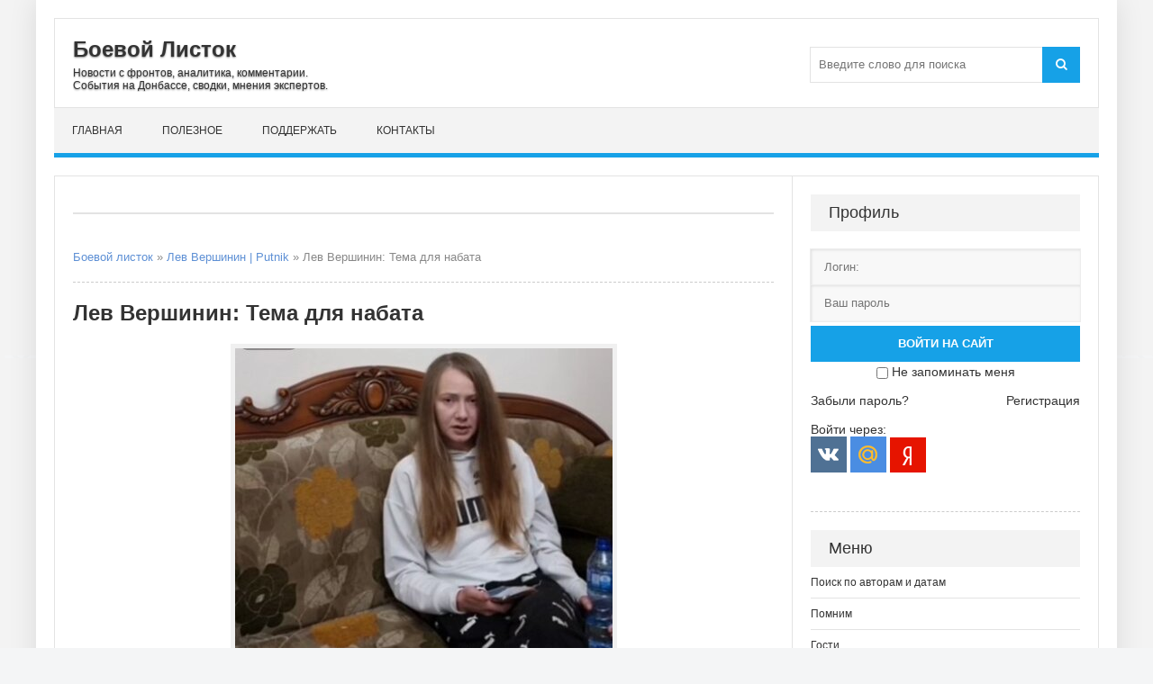

--- FILE ---
content_type: text/html; charset=utf-8
request_url: https://boevojlistok.ru/38933-lev-vershinin-tema-dlja-nabata.html
body_size: 10686
content:
<!DOCTYPE html>
<html lang="ru">
<head>
	<title>Лев Вершинин: Тема для набата</title>
<meta charset="utf-8">
<meta name="description" content="Текст здесь. От себя добавлю, что сегодня я переговорил с очень многими людьми, которые в той или иной степени в курсе. Кое о чем рассказывать пока что не следует, но выделю самое важное">
<meta name="keywords" content="Лев Вершинин, Putnik, Берег">
<meta name="news_keywords" content="Вершинин Лев, Putnik, Берег, Мангушев Игорь">
<link rel="canonical" href="https://boevojlistok.ru/38933-lev-vershinin-tema-dlja-nabata.html">
<link rel="alternate" type="application/rss+xml" title="Боевой листок RSS" href="https://boevojlistok.ru/rss.xml">
<link rel="alternate" type="application/rss+xml" title="Боевой листок RSS Dzen" href="https://boevojlistok.ru/rssdzen.xml">
<link rel="search" type="application/opensearchdescription+xml" title="Боевой листок" href="https://boevojlistok.ru/index.php?do=opensearch">
<link rel="preconnect" href="https://boevojlistok.ru/" fetchpriority="high">
<meta property="twitter:title" content="Лев Вершинин: Тема для набата">
<meta property="twitter:url" content="https://boevojlistok.ru/38933-lev-vershinin-tema-dlja-nabata.html">
<meta property="twitter:card" content="summary_large_image">
<meta property="twitter:image" content="https://boevojlistok.ru/uploads/posts/2023-02/screenshot_16.jpg">
<meta property="twitter:description" content="Текст здесь. От себя добавлю, что сегодня я переговорил с очень многими людьми, которые в той или иной степени в курсе. Кое о чем рассказывать пока что не следует, но выделю самое важное: (а) необходима сложнейшая операция, и чем скорее, потому что максимум через 48 часов могут начаться">
<meta property="og:type" content="article">
<meta property="og:site_name" content="Боевой листок">
<meta property="og:title" content="Лев Вершинин: Тема для набата">
<meta property="og:url" content="https://boevojlistok.ru/38933-lev-vershinin-tema-dlja-nabata.html">
<meta property="og:image" content="https://boevojlistok.ru/uploads/posts/2023-02/screenshot_16.jpg">
<meta property="og:description" content="Текст здесь. От себя добавлю, что сегодня я переговорил с очень многими людьми, которые в той или иной степени в курсе. Кое о чем рассказывать пока что не следует, но выделю самое важное: (а) необходима сложнейшая операция, и чем скорее, потому что максимум через 48 часов могут начаться">
	 <meta name="viewport" content="width=device-width, initial-scale=1.0" />
	  <link rel="shortcut icon" href="/favicon.ico" />
    <link rel="icon" href="/favicon.ico" type="image/x-icon">
	  <link href="/templates/Context/style/styles.css" type="text/css" rel="stylesheet" />
	  <link href="/templates/Context/style/engine.css" type="text/css" rel="stylesheet" />


<!-- Yandex.RTB -->
<script>window.yaContextCb=window.yaContextCb||[]</script>
<script src="https://yandex.ru/ads/system/context.js" async></script>
</head>

<body>
    <div class="wrap">
	<div class="block center">
	
		<header class="header">
			<div class="h-inf fx-row fx-middle">
				<a href="/" class="logo">
					<p class="nowrap">Боевой Листок</p>
					<span class="nowrap">Новости с фронтов, аналитика, комментарии.<br />
                    События на Донбассе, сводки, мнения экспертов.</span>
				</a>
				<div class="btn-menu"><span class="fa fa-bars"></span></div>
				<div class="search-box">
					<form id="quicksearch" method="post">
						<input type="hidden" name="do" value="search" />
						<input type="hidden" name="subaction" value="search" />
						<div class="search-field">
							<input id="story" name="story" placeholder="Введите слово для поиска" type="text" />
							<button type="submit"><span class="fa fa-search"></span></button>
						</div>
					</form>
				</div>
			</div>
			<ul class="h-nav to-mob">
				<li><a href="/">Главная</a></li>
                <li><a href="/hot/">Полезное</a></li>
                <li><a href="/help.html">Поддержать</a></li>
                <li><a href="/?do=feedback" rel="nofollow">Контакты</a></li>
			</ul>
		</header>
		
		<!-- END HEADER -->
		
		<div class="cols fx-row">
		

			<main class="main clearfix">
				
                
<div class="rkl-bx">
<div style="line-height: 3.0;"><!-- Yandex.RTB R-A-1612317-1 -->
<div id="yandex_rtb_R-A-1612317-1"></div>
<script>window.yaContextCb.push(()=>{
  Ya.Context.AdvManager.render({
    renderTo: 'yandex_rtb_R-A-1612317-1',
    blockId: 'R-A-1612317-1'
  })
})</script>
<div class="cols fx-row"></div></div>
				</div>
                
                
				
<div class="speedbar nowrap">
	<a href="https://boevojlistok.ru/">Боевой листок</a> » <a href="https://boevojlistok.ru/putnik/">Лев Вершинин | Putnik</a> » Лев Вершинин: Тема для набата
</div>
				<article class="full ignore-select">

	<h1>Лев Вершинин: Тема для набата</h1>
		
	<div class="full-text video-box clearfix">
		<div style="text-align:center;"><!--TBegin:https://boevojlistok.ru/uploads/posts/2023-02/screenshot_16.jpg|--><a href="https://boevojlistok.ru/uploads/posts/2023-02/screenshot_16.jpg" class="highslide" target="_blank"><img src="/uploads/posts/2023-02/thumbs/screenshot_16.jpg" style="max-width:100%;" alt=""></a><!--TEnd--></div><br>Текст <a href="https://boevojlistok.ru/38932-obraschenie-zheny-kapitana-vs-rf-igorja-berega-mangusheva.html">здесь</a>. От себя добавлю, что сегодня я переговорил с очень многими людьми, которые в той или иной степени в курсе. Кое о чем рассказывать пока что не следует, но выделю самое важное:<br><br>(а) необходима сложнейшая операция, и чем скорее, потому что максимум через 48 часов могут начаться необратимые осложнения. К сожалению, на месте нет ни необходимого оборудования, ни специалистов нужной квалификации. Необходима транспортировка в Москву, в госпиталь Бурденко. Над этим сейчас работает множество людей, и дай Бог, получится. Власти, спасибо им, не мешают;<br><br>(б) по абсолютно непонятным причинам не предпринимаются никакие меры для расследования, ни по горячим следам, ни вообще. До такой степени, что у всех, так или иначе причастных к теме, возникает ощущение, что кто-то дал установку сделать все, чтобы уложить дело под сукно, а потом, когда новость слегка "стухнет", сдать его в архив, оформив как "висяк". И вот этого допустить ни в коем случае нельзя.<br><br><b>UPD.</b><br>И да, одна из версий <a href="https://ur-2222.livejournal.com/4601943.html" target="_blank" rel="noopener external">такова</a>...

        <div class="full-meta clearfix" style="line-height: 3.0;">
    <div class="main-item-date icon-l"><span class="fa fa-user"></span>источник: <a rel="nofollow" target="_blank" href="https://putnik1.livejournal.com/9268116.html">Лев Вершинин</a></div>
     <div class="main-item-date icon-l to-fav"><span class="fa fa-clock-o"></span>05-02-2023 02:54</div>
    </div>
        
<div class="speedbar nowrap"></div>
<div class="full-meta clearfix">
    <div class="main-item-date icon-l">В разделе <a href="https://boevojlistok.ru/putnik/">Лев Вершинин | Putnik</a></div>
		<div class="main-item-date icon-l to-fav">
</div>
</div>
<div style="text-align:center;"><a rel="nofollow" style="background: #fdeaa8; border-radius: 5px; box-shadow: 0px 1px 3px; font-size: 16px; padding:8px; text-decoration:none;" href="https://boevojlistok.ru/42809-missija-donbass.html">Поддержи проект и "Миссию Донбасс"</a></div>     
</div>
     
	
	
	
<!--noindex--><div class="fbtm fx-row fx-middle">
		<div class="ya-share2" data-curtain data-shape="round" data-services="messenger,vkontakte,odnoklassniki,moimir,lj,telegram"></div>
		<div class="main-item-date icon-l to-fav">
			
            
		</div>
	</div>	
<div style="text-align:center;"><img src="/templates/Context/images/infos.jpg" alt="Информация" style="max-width:100%;"></div>
<div class="speedbar nowrap"></div>
		<div class="side-box">
			<div class="side-bt">Похожие статьи:</div>
			<div class="side-bc">
				<div class="side-item">
	<div class="side-item-date">24 мая 2022, Вторник</div>
	<a class="side-item-link" href="https://boevojlistok.ru/34813-vremja-znoja.html">Лев Вершинин: Vремя Zноя</a>
</div><div class="side-item">
	<div class="side-item-date">11 июля 2023, Вторник</div>
	<a class="side-item-link" href="https://boevojlistok.ru/40873-lev-vershinin-podnjali-emu-veki.html">Лев Вершинин: Подняли ему веки</a>
</div><div class="side-item">
	<div class="side-item-date">13 января 2023, Пятница</div>
	<a class="side-item-link" href="https://boevojlistok.ru/38475-lev-vershinin-apparatnoe.html">Лев Вершинин: Аппаратное</a>
</div><div class="side-item">
	<div class="side-item-date">26 января 2023, Четверг</div>
	<a class="side-item-link" href="https://boevojlistok.ru/38737-lev-vershinin-igloukalyvaniem-podtverzhdeno.html">Лев Вершинин: Иглоукалыванием подтверждено</a>
</div><div class="side-item">
	<div class="side-item-date">12 мая 2022, Четверг</div>
	<a class="side-item-link" href="https://boevojlistok.ru/34572-ne-mesto-dlja-babuinov.html">Лев Вершинин: Не место для бабуинов</a>
</div>
			</div>
		</div>
<div class="rkl-bx">
<!-- Yandex.RTB R-A-1612317-3 -->
<div id="yandex_rtb_R-A-1612317-3"></div>
<script>window.yaContextCb.push(()=>{
  Ya.Context.AdvManager.render({
    renderTo: 'yandex_rtb_R-A-1612317-3',
    blockId: 'R-A-1612317-3'
  })
})</script><br>
				</div>
<div class="speedbar nowrap"></div>
		<div class="full-comms ignore-select" id="full-comms">
			<div class="side-bt"><h3>Комментарии:</h3></div>
			<div class="side-bc">			
			<!--dlecomments-->
			<!--googleoff: all--><noindex><div class="berrors">
	<b>Информация</b><br />
	Посетители, находящиеся в группе <b>Гости</b>, не могут оставлять комментарии к данной публикации.
</div></noindex><!--googleon: all-->
			<!--dlenavigationcomments-->
			</div>
		</div><!--/noindex-->
		
</article>

			</main>
			
			<!-- END MAIN -->
							
			<aside class="side">
                <!--noindex-->
				<div class="side-bx">
					
					<div class="side-bt">Профиль</div>
					<div class="side-bc">
						

	<div class="login-box" id="login-box" title="Авторизация">
		<form method="post">
			<input type="text" name="login_name" id="login_name" placeholder="Логин:"/>
			<input type="password" name="login_password" id="login_password" placeholder="Ваш пароль" />
			<button onclick="submit();" type="submit" title="Вход" style="margin-top: 5px; width: 100%;">Войти на сайт</button>
			<input name="login" type="hidden" id="login" value="submit" />
			<div class="lb-check" style="text-align:center; margin-top:3px;">
				<input type="checkbox" name="login_not_save" id="login_not_save" value="1"/>
				<label for="login_not_save">Не запоминать меня</label> 
			</div>
			<br>
			<div class="lb-lnk fx-row">
				<a href="https://boevojlistok.ru/index.php?do=lostpassword">Забыли пароль?</a>
				<a href="/?do=register" class="log-register">Регистрация</a>
			</div>
		</form>
		<br>
	<div class="lb-soc">
		<div>Войти через:</div>
		<a href="https://oauth.vk.com/authorize?client_id=51524236&amp;redirect_uri=https%3A%2F%2Fboevojlistok.ru%2Findex.php%3Fdo%3Dauth-social%26provider%3Dvk&amp;scope=offline%2Cemail&amp;state=3d902cbec6fee48d8f68fbc109595583&amp;response_type=code&amp;v=5.90" target="_blank"><img src="/templates/Context/images/social/vk.png" /></a>
		
		
		<a href="https://oauth.mail.ru/login?client_id=d2012a7e830a4490b261415bb8c2c755&amp;redirect_uri=https%3A%2F%2Fboevojlistok.ru%2Findex.php%3Fdo%3Dauth-social%26provider%3Dmailru&amp;scope=userinfo&amp;state=3d902cbec6fee48d8f68fbc109595583&amp;response_type=code" target="_blank"><img src="/templates/Context/images/social/mail.png" /></a>
		
		<a href="https://oauth.yandex.ru/authorize?client_id=57e44c5284cd48c7b298efe390473598&amp;redirect_uri=https%3A%2F%2Fboevojlistok.ru%2Findex.php%3Fdo%3Dauth-social%26provider%3Dyandex&amp;state=3d902cbec6fee48d8f68fbc109595583&amp;response_type=code" target="_blank"><img src="/templates/Context/images/social/yandex.png" /></a>
	</div>
	</div>

					</div>
				</div>
                <div class="speedbar nowrap"></div>


<div class="side-bx">
					<div class="side-bt">Меню</div>
					<ul class="side-bc to-mob">
<li><a href="/tags/" rel="nofollow">Поиск по авторам и датам</a></li>
<li><a href="/pamyat/">Помним</a></li>
<li><a href="/rus/">Гости</a></li>
<li><a href="/news/">Новости</a></li> 
<li><a href="/analitika/">Мнения</a></li>
<li><a href="https://boevojlistok.ru/putnik/" title="Путник">Лев Вершинин</a></li>
<li><a href="https://boevojlistok.ru/strelkov/" title="Игорь Гиркин">Игорь Стрелков</a></li>
<li><a href="https://boevojlistok.ru/golikov/" title="позывной Филолог">Святослав Голиков</a></li>
<li><a href="https://boevojlistok.ru/kenigtiger/" title="Мурз">Андрей Морозов</a></li>
<li><a href="https://boevojlistok.ru/mamatov/" title="Маматов">Платон Маматов</a></li>
<li><a href="https://boevojlistok.ru/donrf/" title="ДонРФ">Роман "Донецкий"</a></li>
<li><a href="https://boevojlistok.ru/vozhak/" title="Вожак">Димитрий Филиппов</a></li>
<li><a href="https://boevojlistok.ru/limonov/" title="Эдуард Савенко">Эдуард Лимонов</a></li>
<li><a href="/hot/">Полезное</a></li>
<li><a href="/muzik/">Медиа</a></li>
<li><a href="/donbass/">Миссия Донбасс</a></li>
					</ul>
				</div>
                <div class="speedbar nowrap"></div>                
                
				<div class="side-bx">
				<div class="side-bt">Реклама</div>
<!-- Yandex.RTB R-A-1612317-2 -->
<div id="yandex_rtb_R-A-1612317-2"></div>
<script>window.yaContextCb.push(()=>{
  Ya.Context.AdvManager.render({
    renderTo: 'yandex_rtb_R-A-1612317-2',
    blockId: 'R-A-1612317-2'
  })
})</script>
				</div>
                <div class="speedbar nowrap"></div>
                
				<div class="side-bx">
					<div class="side-bt">На неделе</div>
					<div class="side-bc">
						<div class="side-item side-item2">
	<div class="side-item-date">16 ноября 2025, Воскресенье</div>
	<a class="side-item-link" href="https://boevojlistok.ru/47821-roman-doneckij-i-ne-drug-i-ne-vrag-a-tak.html">Роман &quot;Донецкий&quot;: И не друг, и не враг, а так</a>
</div><div class="side-item side-item2">
	<div class="side-item-date">16 ноября 2025, Воскресенье</div>
	<a class="side-item-link" href="https://boevojlistok.ru/47828-frontovaja-svodka-za-16-nojabrja-2025-goda.html">Фронтовая сводка за 16 ноября 2025 года</a>
</div><div class="side-item side-item2">
	<div class="side-item-date">15 ноября 2025, Суббота</div>
	<a class="side-item-link" href="https://boevojlistok.ru/47824-rostislav-marchenko-chto-mah-na-den-grjaduschij-nam-gotovit.html">Ростислав Марченко: Что МАХ на день грядущий нам готовит</a>
</div><div class="side-item side-item2">
	<div class="side-item-date">17 ноября 2025, Понедельник</div>
	<a class="side-item-link" href="https://boevojlistok.ru/47825-roman-doneckij-vrazhi-sluhi.html">Роман &quot;Донецкий&quot;: Вражьи слухи</a>
</div><div class="side-item side-item2">
	<div class="side-item-date">13 ноября 2025, Четверг</div>
	<a class="side-item-link" href="https://boevojlistok.ru/47804-svodka-na-utro-13-nojabrja-2025-goda.html">Сводка на утро 13 ноября 2025 года</a>
</div><div class="side-item side-item2">
	<div class="side-item-date">14 ноября 2025, Пятница</div>
	<a class="side-item-link" href="https://boevojlistok.ru/47808-svodka-na-utro-14-nojabrja-2025-goda.html">Сводка на утро 14 ноября 2025 года</a>
</div><div class="side-item side-item2">
	<div class="side-item-date">15 ноября 2025, Суббота</div>
	<a class="side-item-link" href="https://boevojlistok.ru/47818-roman-doneckij-vojna-simvolov.html">Роман &quot;Донецкий&quot;: Война символов</a>
</div>
					</div>
				</div>
                <div class="speedbar nowrap"></div>
                              
                <div class="side-bx">
					<div class="side-bt">Комментарии</div>
					<div class="side-bc">
			<div class="side-item"><div class="informer">
	<a href="https://boevojlistok.ru/43681-dva-majora-obzornaja-svodka-na-17-marta-2024-goda.html"><div><b>ЛОМО</b> в статье «Два майора: Обзорная сводка на 17 марта 2024 года» комментирует:</div>
	<div class="discript"><i>Ни в коей мере не хотелось бы защищать богатеньких владельцев НПЗ, но есть целый ряд вопросов. Эти БПЛА не мавик и антидроновые ружья и прочее что можно купить в свободном доступе...</i></div></a>
</div></div><div class="side-item"><div class="informer">
	<a href="https://boevojlistok.ru/43219-marat-hajrullin-doroga-nenavisti.html"><div><b>gloomach</b> в статье «Марат Хайруллин: Дорога Ненависти» комментирует:</div>
	<div class="discript"><i>Отличная статья, уважение автору, а соловей мерзкий генетический мусор......</i></div></a>
</div></div><div class="side-item"><div class="informer">
	<a href="https://boevojlistok.ru/43172-roman-doneckij-lisichansk.html"><div><b>ЛОМО</b> в статье «Роман &quot;Донецкий&quot;: Лисичанск» комментирует:</div>
	<div class="discript"><i>Контрразведка работает (на каком там уже по счету году)? Те, кто: звонил/писал (за предшествующие сутки) о предстоящем банкете сидят на подвале и дают показания? или нет? Пробить...</i></div></a>
</div></div><div class="side-item"><div class="informer">
	<a href="https://boevojlistok.ru/43100-aleksej-zhivov-razvitie-dronov-i-protivodronnyh-sredstv-panaceja.html"><div><b>ЛОМО</b> в статье «Алексей Живов: Развитие дронов и противодронных средств. Панацея» комментирует:</div>
	<div class="discript"><i>Система микрофонов для распознавания дронов по звуку Система представляет собой программно-аппаратный комплекс, состоящий из матрицы микрофонов и искусственного интеллекта....</i></div></a>
</div></div><div class="side-item"><div class="informer">
	<a href="https://boevojlistok.ru/43047-lev-vershinin-ostaetsja-nadejatsja.html"><div><b>ЛОМО</b> в статье «Лев Вершинин: Остается надеяться» комментирует:</div>
	<div class="discript"><i>А теперь у меня пара вопросов к вам: вы и правда верите, что в ЗРК Patriot сидит Микола которого ТЦК поймал в автобусе? или им командует офицер НАТО и расчёт из их...</i></div></a>
</div></div><div class="side-item"><div class="informer">
	<a href="https://boevojlistok.ru/43047-lev-vershinin-ostaetsja-nadejatsja.html"><div><b>ЛОМО</b> в статье «Лев Вершинин: Остается надеяться» комментирует:</div>
	<div class="discript"><i>2 года грозились ударить по так называемым &quot;центрам принятия решений&quot;, а когда действительно вспешке влепили по одному из них даже этого не осознали. 4. Посол Франции...</i></div></a>
</div></div><div class="side-item"><div class="informer">
	<a href="https://boevojlistok.ru/43032-lev-vershinin-pytalsja-ponjat-smysl-prigovora.html"><div><b>ЛОМО</b> в статье «Лев Вершинин: Пытался понять смысл приговора» комментирует:</div>
	<div class="discript"><i>Имхо: могут и сейчас &quot;счесть&quot; Игоря Ивановича абсолютно безопасным если... они за него поручатся......</i></div></a>
</div></div><div class="side-item"><div class="informer">
	<a href="https://boevojlistok.ru/42906-rostislav-marchenko-pro-poterju-a-50-i-il-22.html"><div><b>ЛОМО</b> в статье «Ростислав Марченко: Про потерю А-50 и Ил-22» комментирует:</div>
	<div class="discript"><i>Этой &quot;специализации&quot; только офицерского состава (между ПВО и ВВС) мало, на самом деле нужна еще и специализация операторов РЛС. Свалили в одну кучу ВУС...</i></div></a>
</div></div>
              </div>
				</div>
                <div class="speedbar nowrap"></div>
                
                <div class="side-bx">
					<div class="side-bt">Прошлые публикации</div>
					<div class="side-bc">
						<div class="side-item side-item2">
	<div class="side-item-date">13 мая 2023, Суббота</div>
	<a class="side-item-link" href="https://boevojlistok.ru/40040-roman-doneckij-udar.html">Роман &quot;Донецкий&quot;: Удар (2)</a>
</div><div class="side-item side-item2">
	<div class="side-item-date">24 декабря 2021, Пятница</div>
	<a class="side-item-link" href="https://boevojlistok.ru/31178-cik-ukrainy-poprosil-lnr-i-dnr-ocenit-vozmozhnost-provedenija-vyborov.html">ЦИК Украины попросил ЛНР и ДНР оценить возможность проведения выборов</a>
</div><div class="side-item side-item2">
	<div class="side-item-date">26 сентября 2022, Понедельник</div>
	<a class="side-item-link" href="https://boevojlistok.ru/36575-uchebnik-serzhanta-tankovyh-vojsk.html">Учебник сержанта танковых войск</a>
</div><div class="side-item side-item2">
	<div class="side-item-date">12 ноября 2022, Суббота</div>
	<a class="side-item-link" href="https://boevojlistok.ru/37440-roman-doneckij-opyt-syn-oshibok-trudnyh.html">Роман &quot;Донецкий&quot;: Опыт, сын ошибок трудных</a>
</div><div class="side-item side-item2">
	<div class="side-item-date">09 марта 2018, Пятница</div>
	<a class="side-item-link" href="https://boevojlistok.ru/15893-pavel-rasta-vorota-grazhdanskoy-voyny.html">Павел Раста: Ворота гражданской войны</a>
</div><div class="side-item side-item2">
	<div class="side-item-date">19 сентября 2018, Среда</div>
	<a class="side-item-link" href="https://boevojlistok.ru/19831-boris-rozhin-pro-zapret-russkogo-jazyka-vo-lvove.html">Борис Рожин: Про запрет русского языка во Львове</a>
</div><div class="side-item side-item2">
	<div class="side-item-date">19 ноября 2023, Воскресенье</div>
	<a class="side-item-link" href="https://boevojlistok.ru/42269-dmitrij-filippov-po-obstanovke-na-segodnja-na-nashem-uchastke-19112023.html">Дмитрий Филиппов: По обстановке на сегодня на нашем участке (19.11.2023)</a>
</div>
					</div>
				</div>
                <div class="speedbar nowrap"></div>
                
                <!--/noindex-->
			</aside>
			
			<!-- END SIDE -->
			
		</div>
		
		<!-- END COLS -->
		
		<footer class="footer fx-row">
			<div class="ft-left">
			<a href="https://boevojlistok.ru/">БоевойЛисток.РФ</a>: свежие методички Русского Мира, Руссо пропаганда, Руссо туристо с гастролями оркестров, сводки с фронтов, <br>скрипты и скрепы, стоны всепропальщиков, графики вторжений и оккупаций, бизнес-патриоты и всякий цирк.
				<div class="ft-copyr">© 2015-2025. "<a href="/">Боевой листок</a>". Россия. 18+. <!--noindex-->Мнение редакции не всегда совпадает с мнением авторов публикуемых на сайте статей.<br><a href="/terms.html" rel="nofollow" title="Пользовательское соглашение">Соглашение</a>. <a href="/privacy.html" rel="nofollow" title="Политика конфиденциальности сайта">Конфиденциальность</a>. <a href="/ofertavideo.html" rel="nofollow" title="Оферта видеохостинга">Оферта видео</a>. <a href="/zhaloba.html" rel="nofollow" title="Жалоба на нарушение авторских прав">Жалобы</a>, вопросы и предложения направлять: boevojlistok@ya.ru<!--/noindex--></div>
			</div>
			<div class="ft-right"><!--LiveInternet counter--><a href="https://www.liveinternet.ru/click"
target="_blank"><img id="licnt5A2A" width="88" height="31" style="border:0" 
title="LiveInternet"
src="[data-uri]"
alt=""/></a><script>(function(d,s){d.getElementById("licnt5A2A").src=
"https://counter.yadro.ru/hit?t57.1;r"+escape(d.referrer)+
((typeof(s)=="undefined")?"":";s"+s.width+"*"+s.height+"*"+
(s.colorDepth?s.colorDepth:s.pixelDepth))+";u"+escape(d.URL)+
";h"+escape(d.title.substring(0,150))+";"+Math.random()})
(document,screen)</script><!--/LiveInternet--><a rel="nofollow" href="https://webmaster.yandex.ru/sqi?host=boevojlistok.ru"><img width="88" height="31" alt="" border="0" src="https://yandex.ru/cycounter?boevojlistok.ru&theme=light&lang=ru"/></a></div>
</footer>
		
		<!-- END FOOTER -->
		
	</div>
	
	<!-- END BLOCK -->
	
</div>

<!-- END WRAP -->


<script src="/engine/classes/min/index.php?g=general3&amp;v=jkgzh"></script>
<script src="/engine/classes/min/index.php?f=engine/classes/js/jqueryui3.js,engine/classes/js/dle_js.js,engine/classes/fancybox/fancybox.js&amp;v=jkgzh" defer></script>
<script type="application/ld+json">{"@context":"https://schema.org","@graph":[{"@type":"NewsArticle","@context":"https://schema.org/","publisher":{"@type":"Organization","name":"ИА Боевой листок","logo":{"@type":"ImageObject","url":"https://boevojlistok.ru/templates/Context/images/favicon.ico"}},"name":"Лев Вершинин: Тема для набата","headline":"Лев Вершинин: Тема для набата","mainEntityOfPage":{"@type":"WebPage","@id":"https://boevojlistok.ru/38933-lev-vershinin-tema-dlja-nabata.html"},"datePublished":"2023-02-05T02:54:58+03:00","dateModified":"2023-02-05T09:38:44+03:00","author":{"@type":"Person","name":"Admin","url":"https://boevojlistok.ru/user/Admin/"},"image":["https://boevojlistok.ru/uploads/posts/2023-02/screenshot_16.jpg"],"description":"Текст здесь. От себя добавлю, что сегодня я переговорил с очень многими людьми, которые в той или иной степени в курсе. Кое о чем рассказывать пока что не следует, но выделю самое важное: (а) необходима сложнейшая операция, и чем скорее, потому что максимум через 48 часов могут начаться"},{"@type":"BreadcrumbList","@context":"https://schema.org/","itemListElement":[{"@type":"ListItem","position":1,"item":{"@id":"https://boevojlistok.ru/","name":"Боевой листок"}},{"@type":"ListItem","position":2,"item":{"@id":"https://boevojlistok.ru/putnik/","name":"Лев Вершинин | Putnik"}},{"@type":"ListItem","position":3,"item":{"@id":"https://boevojlistok.ru/38933-lev-vershinin-tema-dlja-nabata.html","name":"Лев Вершинин: Тема для набата"}}]}]}</script>
<!-- Yandex.Metrika counter -->
<script type="text/javascript" >
   (function(m,e,t,r,i,k,a){m[i]=m[i]||function(){(m[i].a=m[i].a||[]).push(arguments)};
   m[i].l=1*new Date();k=e.createElement(t),a=e.getElementsByTagName(t)[0],k.async=1,k.src=r,a.parentNode.insertBefore(k,a)})
   (window, document, "script", "https://mc.yandex.ru/metrika/tag.js", "ym");

   ym(87976535, "init", {
        clickmap:true,
        trackLinks:true,
        accurateTrackBounce:true,
        webvisor:true
   });
</script>
<noscript><div><img src="https://mc.yandex.ru/watch/87976535" style="position:absolute; left:-9999px;" alt="" /></div></noscript>
<!-- /Yandex.Metrika counter -->
<script src="https://yastatic.net/es5-shims/0.0.2/es5-shims.min.js" charset="utf-8"></script>
<script src="https://yastatic.net/share2/share.js" async="async" charset="utf-8"></script>
<script src="/templates/Context/js/libs.js"></script>
<script>
<!--
var dle_root       = '/';
var dle_admin      = '';
var dle_login_hash = '8c1177f2e046e125dfd9e5f8a442b85a636a5b1a';
var dle_group      = 5;
var dle_link_type  = 1;
var dle_skin       = 'Context';
var dle_wysiwyg    = '0';
var quick_wysiwyg  = '0';
var dle_min_search = '4';
var dle_act_lang   = ["Подтвердить", "Отмена", "Вставить", "Отмена", "Сохранить", "Удалить", "Загрузка. Пожалуйста, подождите..."];
var menu_short     = 'Быстрое редактирование';
var menu_full      = 'Полное редактирование';
var menu_profile   = 'Просмотр профиля';
var menu_send      = 'Отправить сообщение';
var menu_uedit     = 'Админцентр';
var dle_info       = 'Информация';
var dle_confirm    = 'Подтверждение';
var dle_prompt     = 'Ввод информации';
var dle_req_field  = ["Заполните поле с именем", "Заполните поле с сообщением", "Заполните поле с темой сообщения"];
var dle_del_agree  = 'Вы действительно хотите удалить? Данное действие невозможно будет отменить';
var dle_spam_agree = 'Вы действительно хотите отметить пользователя как спамера? Это приведёт к удалению всех его комментариев';
var dle_c_title    = 'Отправка жалобы';
var dle_complaint  = 'Укажите текст Вашей жалобы для администрации:';
var dle_mail       = 'Ваш e-mail:';
var dle_big_text   = 'Выделен слишком большой участок текста.';
var dle_orfo_title = 'Укажите комментарий для администрации к найденной ошибке на странице:';
var dle_p_send     = 'Отправить';
var dle_p_send_ok  = 'Уведомление успешно отправлено';
var dle_save_ok    = 'Изменения успешно сохранены. Обновить страницу?';
var dle_reply_title= 'Ответ на комментарий';
var dle_tree_comm  = '0';
var dle_del_news   = 'Удалить статью';
var dle_sub_agree  = 'Вы действительно хотите подписаться на комментарии к данной публикации?';
var dle_unsub_agree  = 'Вы действительно хотите отписаться от комментариев к данной публикации?';
var dle_captcha_type  = '0';
var dle_share_interesting  = ["Поделиться ссылкой на выделенный текст", "Twitter", "Facebook", "Вконтакте", "Прямая ссылка:", "Нажмите правой клавишей мыши и выберите «Копировать ссылку»"];
var DLEPlayerLang     = {prev: 'Предыдущий',next: 'Следующий',play: 'Воспроизвести',pause: 'Пауза',mute: 'Выключить звук', unmute: 'Включить звук', settings: 'Настройки', enterFullscreen: 'На полный экран', exitFullscreen: 'Выключить полноэкранный режим', speed: 'Скорость', normal: 'Обычная', quality: 'Качество', pip: 'Режим PiP'};
var DLEGalleryLang    = {CLOSE: 'Закрыть (Esc)', NEXT: 'Следующее изображение', PREV: 'Предыдущее изображение', ERROR: 'Внимание! Обнаружена ошибка', IMAGE_ERROR: 'Не удалось загрузить изображение', TOGGLE_SLIDESHOW: 'Просмотр слайдшоу',TOGGLE_FULLSCREEN: 'Полноэкранный режим', TOGGLE_THUMBS: 'Включить / Выключить уменьшенные копии', ITERATEZOOM: 'Увеличить / Уменьшить', DOWNLOAD: 'Скачать изображение' };
var DLEGalleryMode    = 1;
var DLELazyMode       = 0;
var allow_dle_delete_news   = false;

jQuery(function($){
					setTimeout(function() {
						$.get(dle_root + "engine/ajax/controller.php?mod=adminfunction", { 'id': '38933', action: 'newsread', user_hash: dle_login_hash });
					}, 5000);
});
//-->
</script>
<script src="/templates/Context/js/share.js" charset="utf-8"></script>
</body>
</html>


--- FILE ---
content_type: application/javascript; charset=UTF-8
request_url: https://boevojlistok.ru/templates/Context/js/share.js
body_size: 99777
content:
!function(t){function e(i){if(n[i])return n[i].exports;var o=n[i]={exports:{},id:i,loaded:!1};return t[i].call(o.exports,o,o.exports,e),o.loaded=!0,o.exports}var n={};return e.m=t,e.c=n,e.p="https://yastatic.net/share2/v-1.16.0/",e(0)}([function(t,e,n){"use strict";function i(t){return t&&t.__esModule?t:{"default":t}}var o="function"==typeof Symbol&&"symbol"==typeof Symbol.iterator?function(t){return typeof t}:function(t){return t&&"function"==typeof Symbol&&t.constructor===Symbol&&t!==Symbol.prototype?"symbol":typeof t},u=n(121),r=i(u),M=n(2),s=n(3),a=i(s),c=n(131),j=i(c),L=n(129),g=i(L),y=n(128),l=i(y),p=(0,M.loadPlugins)(),N=(0,M.getFrameUrl)(),D=new a["default"](window.document),d=new j["default"](window,r["default"].metrika.id),I=r["default"].defaults,f=(0,g["default"])({defaults:I,plugins:p,frameUrl:N,metrika:d});(0,l["default"])(window,function(){f(".ya-share2",{reinit:!1})}),d.inject(D),window.Ya=window.Ya||{},window.Ya.share2=function(t,e){if("object"===("undefined"==typeof t?"undefined":o(t))&&1===t.nodeType)return f(t,e)[0];if("string"==typeof t)return 0===t.indexOf("#")&&(console.log("DEPRECATION: use element id instead of query selector for initialization"),t=t.slice(1)),f("#"+t,e)[0];throw new TypeError("Neither element nor element id is provided")}},function(t,e){"use strict";e.__esModule=!0;var n={closest:function(t,e){do if(n.hasClass(t,e))return t;while(t=t.parentNode)},hasClass:function(t,e){var i=n.getClassList(t);return i&&i.indexOf(e)!==-1},toArray:function(t){for(var e=[],n=t.length,i=0;i<n;i+=1)e.push(t[i]);return e},on:function(t,e,n){t.addEventListener?t.addEventListener(e,n,!1):t.attachEvent("on"+e,n)},off:function(t,e,n){t.removeEventListener?t.removeEventListener(e,n,!1):t.detachEvent("on"+e,n)},getTarget:function(t){return t.target||t.srcElement},preventDefault:function(t){t.preventDefault?t.preventDefault():t.returnValue=!1},stopPropagation:function(t){t.stopPropagation?t.stopPropagation():t.cancelBubble=!0},getDataset:function(t){if(t.dataset)return t.dataset;for(var e={},n=t.attributes,i=0,o=n.length;i<o;i+=1){var u=n[i].nodeName,r=n[i].nodeValue;if(0===u.indexOf("data-")){var M=u.replace(/^data-/,"").replace(/-([a-z])/g,function(t,e){return e.toUpperCase()});e[M]=r}}return e},getClassList:function(t){return t.classList?n.toArray(t.classList):t.className?t.className.split(" "):void 0},getTextContent:function(t){return"textContent"in t?t.textContent:t.innerText},setTextContent:function(t,e){"textContent"in t?t.textContent=e:t.innerText=e},remove:function(t){return t.parentNode.removeChild(t)},getRectRelativeToDocument:function(t){var e=t.getBoundingClientRect(),n=void 0===window.scrollY?document.documentElement.scrollTop:window.scrollY,i=void 0===window.scrollX?document.documentElement.scrollLeft:window.scrollX,o=e.top+n,u=e.left+i,r=void 0===e.width?e.right-e.left:e.width,M=void 0===e.height?e.bottom-e.top:e.height;return{top:o,left:u,width:r,height:M}}};e["default"]=n},function(t,e,n){"use strict";function i(){var t=n(117);return t.keys().reduce(function(e,n){var i=n.match(/^\.\/(\w+)\.js/);return i&&(e[i[1]]=t(n)["default"]),e},{})}function o(){return n(36)}function u(t){var e=n(118),i=n(119),o=n(90);return o+Object.keys(t).map(function(n){return"\n.ya-share2__item_service_"+n+" .ya-share2__badge\n{\n    background-color: "+t[n].color+";\n}\n\n.ya-share2__container_size_s .ya-share2__item_service_"+n+" .ya-share2__icon\n{\n    background: url("+e("./"+n+"18.png")+");\n    background: url("+i("./"+n+".svg")+"), linear-gradient(transparent, transparent);\n}\n\n.ya-share2__container_size_m .ya-share2__item_service_"+n+" .ya-share2__icon\n{\n    background: url("+e("./"+n+"24.png")+");\n    background: url("+i("./"+n+".svg")+"), linear-gradient(transparent, transparent);\n}\n"}).join("")}e.__esModule=!0,e.loadPlugins=i,e.getFrameUrl=o,e.getCss=u},function(t,e){"use strict";function n(t){return t.getElementsByTagName("head")[0]||t.body}e.__esModule=!0;var i=function(t){this._document=t};i.prototype.injectCss=function(t){var e=n(this._document),i=this._document.createElement("style");i.type="text/css";try{i.innerHTML=t}catch(o){i.styleSheet.cssText=t}e.appendChild(i)},i.prototype.injectJs=function(t){var e=n(this._document),i=this._document.createElement("script");return i.src=t,i.defer=!0,e.appendChild(i),i},e["default"]=i},function(t,e,n){(function(t){"use strict";function i(t){return Array.isArray(t)?t:Array.from(t)}function o(t){var e=t.search.substring(1).split("&");return e.reduce(function(t,e){var n=e.split("="),o=i(n),u=o[0],r=o.slice(1);return t[u]=decodeURIComponent(r.join("=")),t},{})}function u(t,e){return t.replace(/{(\w+)}/g,function(t,n){return void 0!==e[n]?encodeURIComponent(e[n]):""})}function r(t){return Object.keys(t).map(function(e){return e+"="+encodeURIComponent(t[e])}).join("&")}function M(e){var n=new t(e),i=n.host,o=n.href;return o.replace(i,(0,s.toASCII)(i))}e.__esModule=!0,e.getParams=o,e.applyTemplate=u,e.serializeParams=r,e.escapeUrl=M;var s=n(6)}).call(e,n(89))},function(t,e){"use strict";var n="function"==typeof Symbol&&"symbol"==typeof Symbol.iterator?function(t){return typeof t}:function(t){return t&&"function"==typeof Symbol&&t.constructor===Symbol&&t!==Symbol.prototype?"symbol":typeof t},i=Object.prototype.hasOwnProperty,o=Object.prototype.toString,u=function(t){return"function"==typeof Array.isArray?Array.isArray(t):"[object Array]"===o.call(t)},r=function(t){if(!t||"[object Object]"!==o.call(t))return!1;var e=i.call(t,"constructor"),n=t.constructor&&t.constructor.prototype&&i.call(t.constructor.prototype,"isPrototypeOf");if(t.constructor&&!e&&!n)return!1;var u;for(u in t);return"undefined"==typeof u||i.call(t,u)};t.exports=function M(){var t,e,i,o,s,a,c=arguments[0],j=1,L=arguments.length,g=!1;for("boolean"==typeof c?(g=c,c=arguments[1]||{},j=2):("object"!==("undefined"==typeof c?"undefined":n(c))&&"function"!=typeof c||null==c)&&(c={});j<L;++j)if(t=arguments[j],null!=t)for(e in t)i=c[e],o=t[e],c!==o&&(g&&o&&(r(o)||(s=u(o)))?(s?(s=!1,a=i&&u(i)?i:[]):a=i&&r(i)?i:{},c[e]=M(g,a,o)):"undefined"!=typeof o&&(c[e]=o));return c}},function(t,e){"use strict";function n(t){if(Array.isArray(t)){for(var e=0,n=Array(t.length);e<t.length;e++)n[e]=t[e];return n}return Array.from(t)}function i(t){throw new RangeError(d[t])}function o(t,e){for(var n=[],i=t.length;i--;)n[i]=e(t[i]);return n}function u(t,e){var n=t.split("@"),i="";n.length>1&&(i=n[0]+"@",t=n[1]),t=t.replace(D,".");var u=t.split("."),r=o(u,e).join(".");return i+r}function r(t){for(var e=[],n=0,i=t.length;n<i;){var o=t.charCodeAt(n++);if(o>=55296&&o<=56319&&n<i){var u=t.charCodeAt(n++);56320==(64512&u)?e.push(((1023&o)<<10)+(1023&u)+65536):(e.push(o),n--)}else e.push(o)}return e}var M=2147483647,s=36,a=1,c=26,j=38,L=700,g=72,y=128,l="-",p=/^xn--/,N=/[^\0-\x7E]/,D=/[\x2E\u3002\uFF0E\uFF61]/g,d={overflow:"Overflow: input needs wider integers to process","not-basic":"Illegal input >= 0x80 (not a basic code point)","invalid-input":"Invalid input"},I=s-a,f=Math.floor,h=String.fromCharCode,A=function(t){return String.fromCodePoint.apply(String,n(t))},S=function(t){return t-48<10?t-22:t-65<26?t-65:t-97<26?t-97:s},T=function(t,e){return t+22+75*(t<26)-((0!=e)<<5)},z=function(t,e,n){var i=0;for(t=n?f(t/L):t>>1,t+=f(t/e);t>I*c>>1;i+=s)t=f(t/I);return f(i+(I+1)*t/(t+j))},m=function(t){var e=[],n=t.length,o=0,u=y,r=g,j=t.lastIndexOf(l);j<0&&(j=0);for(var L=0;L<j;++L)t.charCodeAt(L)>=128&&i("not-basic"),e.push(t.charCodeAt(L));for(var p=j>0?j+1:0;p<n;){for(var N=o,D=1,d=s;;d+=s){p>=n&&i("invalid-input");var I=S(t.charCodeAt(p++));(I>=s||I>f((M-o)/D))&&i("overflow"),o+=I*D;var h=d<=r?a:d>=r+c?c:d-r;if(I<h)break;var A=s-h;D>f(M/A)&&i("overflow"),D*=A}var T=e.length+1;r=z(o-N,T,0==N),f(o/T)>M-u&&i("overflow"),u+=f(o/T),o%=T,e.splice(o++,0,u)}return String.fromCodePoint.apply(String,e)},x=function(t){var e=[];t=r(t);var n=t.length,o=y,u=0,j=g,L=!0,p=!1,N=void 0;try{for(var D,d=t[Symbol.iterator]();!(L=(D=d.next()).done);L=!0){var I=D.value;I<128&&e.push(h(I))}}catch(A){p=!0,N=A}finally{try{!L&&d["return"]&&d["return"]()}finally{if(p)throw N}}var S=e.length,m=S;for(S&&e.push(l);m<n;){var x=M,w=!0,_=!1,O=void 0;try{for(var b,C=t[Symbol.iterator]();!(w=(b=C.next()).done);w=!0){var k=b.value;k>=o&&k<x&&(x=k)}}catch(A){_=!0,O=A}finally{try{!w&&C["return"]&&C["return"]()}finally{if(_)throw O}}var E=m+1;x-o>f((M-u)/E)&&i("overflow"),u+=(x-o)*E,o=x;var v=!0,Q=!1,Y=void 0;try{for(var U,Z=t[Symbol.iterator]();!(v=(U=Z.next()).done);v=!0){var P=U.value;if(P<o&&++u>M&&i("overflow"),P==o){for(var G=u,W=s;;W+=s){var R=W<=j?a:W>=j+c?c:W-j;if(G<R)break;var B=G-R,H=s-R;e.push(h(T(R+B%H,0))),G=f(B/H)}e.push(h(T(G,0))),j=z(u,E,m==S),u=0,++m}}}catch(A){Q=!0,Y=A}finally{try{!v&&Z["return"]&&Z["return"]()}finally{if(Q)throw Y}}++u,++o}return e.join("")},w=function(t){return u(t,function(t){return p.test(t)?m(t.slice(4).toLowerCase()):t})},_=function(t){return u(t,function(t){return N.test(t)?"xn--"+x(t):t})},O={version:"2.1.0",ucs2:{decode:r,encode:A},decode:m,encode:x,toASCII:_,toUnicode:w};t.exports=O},function(t,e){"use strict";e.__esModule=!0,e["default"]={config:{shareUrl:"https://www.blogger.com/blog-this.g?t={description}&u={url}&n={title}"},popupDimensions:[800,320],i18n:{az:"Blogger",be:"Blogger",en:"Blogger",hy:"Blogger",ka:"Blogger",kk:"Blogger",ro:"Blogger",ru:"Blogger",tr:"Blogger",tt:"Blogger",uk:"Blogger"},color:"#fb8f3d"}},function(t,e){"use strict";e.__esModule=!0,e["default"]={config:{shareUrl:"https://collections.yandex.ru/share/?url={url}&image={image}&description={title}"},popupDimensions:[994,576],i18n:{az:"Yandex.Collections",be:"РЇРЅРґСЌРєСЃ.РљР°Р»РµРєС†С‹i",en:"Yandex.Collections",hy:"Yandex.Collections",ka:"Yandex.Collections",kk:"Yandex.Collections",ro:"Yandex.Collections",ru:"РЇРЅРґРµРєСЃ.РљРѕР»Р»РµРєС†РёРё",tr:"Yandex.Collections",tt:"Yandex.Collections",uk:"Yandex.Collections"},color:"#eb1c00"}},function(t,e){"use strict";e.__esModule=!0,e["default"]={config:{shareUrl:"https://www.delicious.com/save?v=5&noui&jump=close&url={url}&title={title}"},popupDimensions:[800,520],i18n:{az:"Delicious",be:"Delicious",en:"Delicious",hy:"Delicious",ka:"Delicious",kk:"Delicious",ro:"Delicious",ru:"Delicious",tr:"Delicious",tt:"Delicious",uk:"Delicious"},color:"#31a9ff"}},function(t,e){"use strict";e.__esModule=!0,e["default"]={config:{shareUrl:"https://digg.com/submit?url={url}&title={title}&bodytext={description}"},popupDimensions:[800,520],i18n:{az:"Digg",be:"Digg",en:"Digg",hy:"Digg",ka:"Digg",kk:"Digg",ro:"Digg",ru:"Digg",tr:"Digg",tt:"Digg",uk:"Digg"},color:"#000"}},function(t,e){"use strict";e.__esModule=!0,e["default"]={config:{shareUrl:"https://www.evernote.com/clip.action?title={title}&body={description}&url={url}"},popupDimensions:[800,520],i18n:{az:"Evernote",be:"Evernote",en:"Evernote",hy:"Evernote",ka:"Evernote",kk:"Evernote",ro:"Evernote",ru:"Evernote",tr:"Evernote",tt:"Evernote",uk:"Evernote"},color:"#24d666"}},function(t,e){"use strict";e.__esModule=!0,e["default"]={config:{shareUrl:{"default":"https://www.facebook.com/sharer.php?src=sp&u={url}&title={title}&description={description}&picture={image}",share:"https://www.facebook.com/dialog/share?app_id={appId}&display=popup&href={url}&redirect_uri={nextUrl}",feed:"https://www.facebook.com/dialog/feed?display=popup&app_id={appId}&link={url}&next={nextUrl}&name={title}&description={description}&picture={image}"},count:{jsonp:{url:"https://graph.facebook.com/?id={url}&access_token={accessToken}&callback={callback}",callback:function(t){return t.share.share_count}}}},contentOptions:{accessToken:"",appId:"",nextUrl:""},popupDimensions:[800,520],i18n:{az:"Facebook",be:"Facebook",en:"Facebook",hy:"Facebook",ka:"Facebook",kk:"Facebook",ro:"Facebook",ru:"Facebook",tr:"Facebook",tt:"Facebook",uk:"Facebook"},color:"#3b5998"}},function(t,e,n){"use strict";e.__esModule=!0;var i=n(33);e["default"]={config:{shareUrl:"https://plus.google.com/share?url={url}",count:{cors:{request:function(t,e){var n=t.url;return(0,i.post)({url:"https://clients6.google.com/rpc",headers:{"content-type":"application/json; charset=UTF-8"},body:JSON.stringify({method:"pos.plusones.get",id:n,params:{nolog:!0,id:n,source:"widget",userId:"@viewer",groupId:"@self"},jsonrpc:"2.0",key:"p",apiVersion:"v1"})},function(t,n){if(null===t)try{var i=JSON.parse(n),o=i.result.metadata.globalCounts.count;e(null,o)}catch(u){}})}}}},popupDimensions:[560,370],i18n:{az:"Google+",be:"Google+",en:"Google+",hy:"Google+",ka:"Google+",kk:"Google+",ro:"Google+",ru:"Google+",tr:"Google+",tt:"Google+",uk:"Google+"},color:"#dc4e41"}},function(t,e){"use strict";e.__esModule=!0,e["default"]={config:{shareUrl:"https://www.linkedin.com/shareArticle?mini=true&url={url}&title={title}&summary={description}",count:{jsonp:{url:"https://www.linkedin.com/countserv/count/share?url={url}&callback={callback}",callback:function(t){return t.count}}}},popupDimensions:[800,520],i18n:{az:"LinkedIn",be:"LinkedIn",en:"LinkedIn",hy:"LinkedIn",ka:"LinkedIn",kk:"LinkedIn",ro:"LinkedIn",ru:"LinkedIn",tr:"LinkedIn",tt:"LinkedIn",uk:"LinkedIn"},color:"#0083be"}},function(t,e){"use strict";e.__esModule=!0,e["default"]={config:{shareUrl:"https://www.livejournal.com/update.bml?subject={title}&event={url}%0A{description}"},popupDimensions:[800,520],i18n:{az:"LiveJournal",be:"LiveJournal",en:"LiveJournal",hy:"LiveJournal",ka:"LiveJournal",kk:"LiveJournal",ro:"LiveJournal",ru:"LiveJournal",tr:"LiveJournal",tt:"LiveJournal",uk:"LiveJournal"},color:"#0d425a"}},function(t,e){"use strict";e.__esModule=!0,e["default"]={config:{shareUrl:"https://connect.mail.ru/share?url={url}&title={title}&description={description}",count:{jsonp:{url:"https://connect.mail.ru/share_count?func={callback}&callback=1&url_list={url}",callback:function(t){return t[Object.keys(t)[0]].shares}}}},popupDimensions:[560,400],i18n:{az:"Moy Mir",be:"РњРѕР№ РњРёСЂ",en:"Moi Mir",hy:"Moi Mir",ka:"Moi Mir",kk:"РњРѕР№ РњРёСЂ",ro:"Moi Mir",ru:"РњРѕР№ РњРёСЂ",tr:"Moi Mir",tt:"РњРѕР№ РњРёСЂ",uk:"РњРѕР№ РњРёСЂ"},color:"#168de2"}},function(t,e){"use strict";e.__esModule=!0,e["default"]={config:{shareUrl:"https://connect.ok.ru/offer?url={url}&title={title}&description={description}&imageUrl={image}",count:{jsonp:{url:"https://connect.ok.ru/dk?st.cmd=extLike&uid=odklocs0&ref={url}",mount:function(t,e){t.ODKL={updateCount:function(t,n){e(n)}}}}}},popupDimensions:[800,520],i18n:{az:"Odnoklassniki",be:"РћРґРЅРѕРєР»Р°СЃСЃРЅРёРєРё",en:"Odnoklassniki",hy:"Odnoklassniki",ka:"Odnoklasniki",kk:"РћРґРЅРѕРєР»Р°СЃСЃРЅРёРєРё",ro:"Odnoklassniki",ru:"РћРґРЅРѕРєР»Р°СЃСЃРЅРёРєРё",tr:"Odnoklasniki",tt:"РћРґРЅРѕРєР»Р°СЃСЃРЅРёРєРё",uk:"РћРґРЅРѕРєР»Р°СЃРЅРёРєРё"},color:"#eb722e"}},function(t,e){"use strict";e.__esModule=!0,e["default"]={config:{shareUrl:"https://pinterest.com/pin/create/button/?url={url}&media={image}&description={title}",count:{jsonp:{url:"https://api.pinterest.com/v1/urls/count.json?callback={callback}&url={url}",callback:function(t){return t.count}}}},popupDimensions:[800,520],i18n:{az:"Pinterest",be:"Pinterest",en:"Pinterest",hy:"Pinterest",ka:"Pinterest",kk:"Pinterest",ro:"Pinterest",ru:"Pinterest",tr:"Pinterest",tt:"Pinterest",uk:"Pinterest"},color:"#c20724"}},function(t,e){"use strict";e.__esModule=!0,e["default"]={config:{shareUrl:"https://getpocket.com/save?url={url}&title={title}"},popupDimensions:[800,520],i18n:{az:"Pocket",be:"Pocket",en:"Pocket",hy:"Pocket",ka:"Pocket",kk:"Pocket",ro:"Pocket",ru:"Pocket",tr:"Pocket",tt:"Pocket",uk:"Pocket"},color:"#ee4056"}},function(t,e){"use strict";e.__esModule=!0,e["default"]={config:{shareUrl:"http://sns.qzone.qq.com/cgi-bin/qzshare/cgi_qzshare_onekey?url={url}&title={title}&pics={image}"},popupDimensions:[800,520],i18n:{az:"Qzone",be:"Qzone",en:"Qzone",hy:"Qzone",ka:"Qzone",kk:"Qzone",ro:"Qzone",ru:"Qzone",tr:"Qzone",tt:"Qzone",uk:"Qzone"},color:"#f5b53c"}},function(t,e){"use strict";e.__esModule=!0,e["default"]={config:{shareUrl:"https://www.reddit.com/submit?url={url}&title={title}"},popupDimensions:[800,520],i18n:{az:"reddit",be:"reddit",en:"reddit",hy:"reddit",ka:"reddit",kk:"reddit",ro:"reddit",ru:"reddit",tr:"reddit",tt:"reddit",uk:"reddit"},color:"#ff4500"}},function(t,e){"use strict";e.__esModule=!0,e["default"]={config:{shareUrl:"http://widget.renren.com/dialog/share?resourceUrl={url}&srcUrl={url}&title={title}&pic={image}&description={description}"},popupDimensions:[800,520],i18n:{az:"Renren",be:"Renren",en:"Renren",hy:"Renren",ka:"Renren",kk:"Renren",ro:"Renren",ru:"Renren",tr:"Renren",tt:"Renren",uk:"Renren"},color:"#1760a7"}},function(t,e){"use strict";e.__esModule=!0,e["default"]={config:{shareUrl:"http://service.weibo.com/share/share.php?url={url}&type=3&pic={image}&title={title}"},popupDimensions:[800,520],i18n:{az:"Sina Weibo",be:"Sina Weibo",en:"Sina Weibo",hy:"Sina Weibo",ka:"Sina Weibo",kk:"Sina Weibo",ro:"Sina Weibo",ru:"Sina Weibo",tr:"Sina Weibo",tt:"Sina Weibo",uk:"Sina Weibo"},color:"#c53220"}},function(t,e){"use strict";e.__esModule=!0,e["default"]={config:{shareUrl:"https://web.skype.com/share?url={url}"},popupDimensions:[800,520],i18n:{az:"Skype",be:"Skype",en:"Skype",hy:"Skype",ka:"Skype",kk:"Skype",ro:"Skype",ru:"Skype",tr:"Skype",tt:"Skype",uk:"Skype"},color:"#00aff0"}},function(t,e){"use strict";e.__esModule=!0,e["default"]={config:{shareUrl:"https://surfingbird.ru/share?url={url}&title={title}&desc={description}"},popupDimensions:[500,170],i18n:{az:"Surfingbird",be:"Surfingbird",en:"Surfingbird",hy:"Surfingbird",ka:"Surfingbird",kk:"Surfingbird",ro:"Surfingbird",ru:"Surfingbird",tr:"Surfingbird",tt:"Surfingbird",uk:"Surfingbird"},color:"#30baff"}},function(t,e){"use strict";e.__esModule=!0,e["default"]={config:{shareUrl:"https://telegram.me/share/url?url={url}&text={title}"},i18n:{az:"telegram",be:"telegram",en:"telegram",hy:"telegram",ka:"telegram",kk:"telegram",ro:"telegram",ru:"telegram",tr:"telegram",tt:"telegram",uk:"telegram"},color:"#64a9dc"}},function(t,e){"use strict";e.__esModule=!0,e["default"]={config:{shareUrl:"http://share.v.t.qq.com/index.php?c=share&a=index&url={url}&title={title}&pic={image}"},popupDimensions:[800,520],i18n:{az:"Tencent Weibo",be:"Tencent Weibo",en:"Tencent Weibo",hy:"Tencent Weibo",ka:"Tencent Weibo",kk:"Tencent Weibo",ro:"Tencent Weibo",ru:"Tencent Weibo",tr:"Tencent Weibo",tt:"Tencent Weibo",uk:"Tencent Weibo"},color:"#53a9d7"}},function(t,e){"use strict";e.__esModule=!0,e["default"]={config:{shareUrl:"https://www.tumblr.com/share/link?url={url}&description={description}"},popupDimensions:[800,520],i18n:{az:"Tumblr",be:"Tumblr",en:"Tumblr",hy:"Tumblr",ka:"Tumblr",kk:"Tumblr",ro:"Tumblr",ru:"Tumblr",tr:"Tumblr",tt:"Tumblr",uk:"Tumblr"},color:"#547093"}},function(t,e){"use strict";e.__esModule=!0,e["default"]={config:{shareUrl:"https://twitter.com/intent/tweet?text={title}&url={url}&hashtags={hashtags}"},contentOptions:{hashtags:""},popupDimensions:[550,420],i18n:{az:"Twitter",be:"Twitter",en:"Twitter",hy:"Twitter",ka:"Twitter",kk:"Twitter",ro:"Twitter",ru:"Twitter",tr:"Twitter",tt:"Twitter",uk:"Twitter"},color:"#00aced"}},function(t,e){"use strict";e.__esModule=!0,e["default"]={config:{shareUrl:"viber://forward?text={title}%20{url}"},i18n:{az:"Viber",be:"Viber",en:"Viber",hy:"Viber",ka:"Viber",kk:"Viber",ro:"Viber",ru:"Viber",tr:"Viber",tt:"Viber",uk:"Viber"},color:"#7b519d"}},function(t,e){"use strict";e.__esModule=!0,e["default"]={config:{shareUrl:"https://vk.com/share.php?url={url}&title={title}&description={description}&image={image}",count:{jsonp:{url:"https://vk.com/share.php?act=count&index=0&url={url}",mount:function(t,e){t.VK={Share:{count:function(t,n){e(n)}}}}}}},popupDimensions:[550,420],i18n:{az:"Р’РљРѕРЅС‚Р°РєС‚Рµ",be:"Р’РљРѕРЅС‚Р°РєС‚Рµ",en:"VKontakte",hy:"VKontakte",ka:"VKontakte",kk:"Р’РљРѕРЅС‚Р°РєС‚Рµ",ro:"VKontakte",ru:"Р’РљРѕРЅС‚Р°РєС‚Рµ",tr:"VKontakte",tt:"Р’РљРѕРЅС‚Р°РєС‚Рµ",uk:"Р’РљРѕРЅС‚Р°РєС‚С–"},color:"#48729e"}},function(t,e){"use strict";e.__esModule=!0,e["default"]={config:{shareUrl:"whatsapp://send?text={title}%20{url}"},i18n:{az:"WhatsApp",be:"WhatsApp",en:"WhatsApp",hy:"WhatsApp",ka:"WhatsApp",kk:"WhatsApp",ro:"WhatsApp",ru:"WhatsApp",tr:"WhatsApp",tt:"WhatsApp",uk:"WhatsApp"},color:"#65bc54"}},function(t,e){"use strict";function n(t,e){var n=t.url,i=t.headers,o=void 0===i?{}:i,u=t.body,r=void 0===u?"":u,M=new XMLHttpRequest;M.open("POST",n,!0),Object.keys(o).forEach(function(t){M.setRequestHeader(t,o[t])}),M.onreadystatechange=function(){4===M.readyState&&200===M.status&&e(null,M.responseText)},M.send(r)}e.__esModule=!0,e.post=n},function(t,e,n){(function(t){"use strict";function i(t){return t&&t.__esModule?t:{"default":t}}function o(t){try{return JSON.parse(t)}catch(e){return{}}}function u(t){return t.parent!==t&&t.parent||t.opener||t.top}e.__esModule=!0;var r=n(1),M=i(r),s=function(e,n){this._window=e,this._opener=u(e),this._namespace=n,this._subscriptions=new t};s.prototype.subscribe=function(t,e){var n=this,i=function(t){var i=o(t.data),u=i.namespace,r=i.action,M=i.payload;u===n._namespace&&e(r,M)},u=this._subscriptions.get(t)||[];u.push(i),this._subscriptions.set(t,u),M["default"].on(this._window,"message",i)},s.prototype.unsubscribe=function(t){var e=this,n=this._subscriptions.get(t)||[];n.forEach(function(t){return M["default"].off(e._window,"message",t)}),this._subscriptions["delete"](t)},s.prototype.publish=function(t,e,n){(n||this._opener).postMessage(JSON.stringify({namespace:this._namespace,action:t,payload:e}),"*")},e["default"]=s}).call(e,n(35))},function(t,e){"use strict";function n(){var t={};return function(e){var n=e.valueOf(t);return void 0!==n&&n!==e&&n.identity===t?n:i(e,t)}}function i(t,e){var n={identity:e},i=t.valueOf,o=function(o){return o!==e||this!==t?i.apply(this,arguments):n};return t.valueOf=o,n}function o(t){if(t!==Object(t))throw new TypeError("value is not a non-null object");return t}t.exports="WeakMap"in window?window.WeakMap:function(){var t=n();return{get:function(e,n){var i=t(o(e));return{}.hasOwnProperty.call(i,"value")?i.value:n},set:function(e,n){t(o(e)).value=n},has:function(e){return"value"in t(e)},"delete":function(e){return delete t(o(e)).value}}}},function(t,e,n){t.exports=n.p+"frame.html"},function(t,e,n){t.exports=n.p+"png/fd0351d532241a0aa42adc8b87aa7791.png"},function(t,e,n){t.exports=n.p+"png/0fd8d3c42a427d076e55872d89aa3d58.png"},function(t,e,n){t.exports=n.p+"png/3b4a730df38ffec6d216006c86bf440f.png"},function(t,e,n){t.exports=n.p+"png/21d6b1c50ea90b170a1b788e173cd94f.png"},function(t,e,n){t.exports=n.p+"png/66954431877d5653119f32259826b4fc.png"},function(t,e,n){t.exports=n.p+"png/096e1f279dcb0087250b670947fb3dfb.png"},function(t,e,n){t.exports=n.p+"png/a4199d8566030fc59869bb7f155be2dc.png"},function(t,e,n){t.exports=n.p+"png/77337d43bf4e6b95a1f141d7cf47ea59.png"},function(t,e,n){t.exports=n.p+"png/1f0a85f016466f1de703d2c62fe430a2.png"},function(t,e,n){t.exports=n.p+"png/c98dd5719c4c441194ee953869c044e1.png"},function(t,e,n){t.exports=n.p+"png/849cbbaf82bfaff00b4dd87882009e57.png"},function(t,e,n){t.exports=n.p+"png/6e499ec673690f8ce38000d6e3910a1b.png"},function(t,e,n){t.exports=n.p+"png/97aa43a3158c18c008cffa12a58d9941.png"},function(t,e,n){t.exports=n.p+"png/280833b29d4a77b35ba15ddd8cfe1173.png"},function(t,e,n){t.exports=n.p+"png/e3953ee799339ddf26ad8fe82522d936.png"},function(t,e,n){t.exports=n.p+"png/481a9d18cb6a70cebc6846781aa824f9.png"},function(t,e,n){t.exports=n.p+"png/2ccc07932503757326396c376b8f9ba0.png"},function(t,e,n){t.exports=n.p+"png/3e1bcc42dfee22708a188a129dc04bca.png"},function(t,e,n){t.exports=n.p+"png/24a423e0b320aa37ff68d3d872c9bb43.png"},function(t,e,n){t.exports=n.p+"png/a60ea5f5225188d8d4da7df3467d1622.png"},function(t,e,n){t.exports=n.p+"png/17325fcb6466fee591ae66d9a884592e.png"},function(t,e,n){t.exports=n.p+"png/bf146c9b625d96aae779be09176605f0.png"},function(t,e,n){t.exports=n.p+"png/89fa6068867f198d3ce60d567f1ca8e8.png"},function(t,e,n){t.exports=n.p+"png/bd1cc9cbfd16e93bbb8c4d01d4a87dfc.png"},function(t,e,n){t.exports=n.p+"png/44bf8117f187f18ea247eb31e42e6c25.png"},function(t,e,n){t.exports=n.p+"png/2ce3d5cb0525c89fdd3544de55b55c43.png"},function(t,e,n){t.exports=n.p+"png/0b6ca8238a8b3f4548db85a1f920fb57.png"},function(t,e,n){t.exports=n.p+"png/f341c7d20eb6686c11bc31be0dfff860.png"},function(t,e,n){t.exports=n.p+"png/249fa54bfe02cd3a5a0b9d4425575495.png"},function(t,e,n){t.exports=n.p+"png/657c6a636b6ecc0fb24c8bf0a1c70ccf.png"},function(t,e,n){t.exports=n.p+"png/7d4d85b68aba64f4b5b35d2b7fd75e56.png"},function(t,e,n){t.exports=n.p+"png/7238f4426db886be74025b76dd936de8.png"},function(t,e,n){t.exports=n.p+"png/ff06c31170d3f3f4a248489879a5302c.png"},function(t,e,n){t.exports=n.p+"png/a7c211e98fcec8a668f0f5a2ef664bbb.png"},function(t,e,n){t.exports=n.p+"png/059451d142ee908d36f45a129683eade.png"},function(t,e,n){t.exports=n.p+"png/7497c6d694568a559c14258c2dbb039b.png"},function(t,e,n){t.exports=n.p+"png/170cb6e187230e629664c0763a94d894.png"},function(t,e,n){t.exports=n.p+"png/43c3a7c9b8e3e4380455e96a61cb2bac.png"},function(t,e,n){t.exports=n.p+"png/16f626f655e88203bd00a798b4a7486b.png"},function(t,e,n){t.exports=n.p+"png/3e649c66fed841bb619ebb38d4095425.png"},function(t,e,n){t.exports=n.p+"png/d6bc4582d6676c4c66d017c464167773.png"},function(t,e,n){t.exports=n.p+"png/3d7324ee965403a00ebf23216f6d88d4.png"},function(t,e,n){t.exports=n.p+"png/180388eda1b26080c984e64a201f47db.png"},function(t,e,n){t.exports=n.p+"png/b70ac109dbb3859df2553725deaa9039.png"},function(t,e,n){t.exports=n.p+"png/a43b1157727712749e88b1e4b223d116.png"},function(t,e,n){t.exports=n.p+"png/90b4b34825dd269b61ac35ebd478f1cd.png"},function(t,e,n){t.exports=n.p+"png/961df0fc14e84738ea9c8bdb5c4aca1f.png"},function(t,e,n){t.exports=n.p+"png/fd129644b4a3e1eae15eb140e5dad0d1.png"},function(t,e,n){t.exports=n.p+"png/7f81b294129a6a5bdb6e780329278b69.png"},function(t,e,n){t.exports=n.p+"png/e3146797c0f01cc18d47ff9f50ffe4d2.png"},function(t,e,n){t.exports=n.p+"png/49299238f8d20e99a9aa466d25c33905.png"},function(t,e,n){t.exports=n.p+"png/7fcebe2b33e2ffd3ea1a33f362f17867.png"},function(t,e){(function(e){(function(){"use strict";!function(t){function e(t){return void 0!==L[t]}function n(){M.call(this),this._isInvalid=!0}function i(t){return""==t&&n.call(this),t.toLowerCase()}function o(t){var e=t.charCodeAt(0);return e>32&&e<127&&[34,35,60,62,63,96].indexOf(e)==-1?t:encodeURIComponent(t)}function u(t){var e=t.charCodeAt(0);return e>32&&e<127&&[34,35,60,62,96].indexOf(e)==-1?t:encodeURIComponent(t)}function r(t,r,M){function s(t){d.push(t)}var a=r||"scheme start",c=0,j="",N=!1,D=!1,d=[];t:for(;(t[c-1]!=y||0==c)&&!this._isInvalid;){var I=t[c];switch(a){case"scheme start":if(!I||!l.test(I)){if(r){s("Invalid scheme.");break t}j="",a="no scheme";continue}j+=I.toLowerCase(),a="scheme";break;case"scheme":if(I&&p.test(I))j+=I.toLowerCase();else{if(":"!=I){if(r){if(y==I)break t;s("Code point not allowed in scheme: "+I);break t}j="",c=0,a="no scheme";continue}if(this._scheme=j,j="",r)break t;e(this._scheme)&&(this._isRelative=!0),a="file"==this._scheme?"relative":this._isRelative&&M&&M._scheme==this._scheme?"relative or authority":this._isRelative?"authority first slash":"scheme data"}break;case"scheme data":"?"==I?(this._query="?",a="query"):"#"==I?(this._fragment="#",a="fragment"):y!=I&&"\t"!=I&&"\n"!=I&&"\r"!=I&&(this._schemeData+=o(I));break;case"no scheme":if(M&&e(M._scheme)){a="relative";continue}s("Missing scheme."),n.call(this);break;case"relative or authority":if("/"!=I||"/"!=t[c+1]){s("Expected /, got: "+I),a="relative";continue}a="authority ignore slashes";break;case"relative":if(this._isRelative=!0,"file"!=this._scheme&&(this._scheme=M._scheme),y==I){this._host=M._host,this._port=M._port,this._path=M._path.slice(),this._query=M._query,this._username=M._username,this._password=M._password;break t}if("/"==I||"\\"==I)"\\"==I&&s("\\ is an invalid code point."),a="relative slash";else if("?"==I)this._host=M._host,this._port=M._port,this._path=M._path.slice(),this._query="?",this._username=M._username,this._password=M._password,a="query";else{if("#"!=I){var f=t[c+1],h=t[c+2];("file"!=this._scheme||!l.test(I)||":"!=f&&"|"!=f||y!=h&&"/"!=h&&"\\"!=h&&"?"!=h&&"#"!=h)&&(this._host=M._host,this._port=M._port,this._username=M._username,this._password=M._password,this._path=M._path.slice(),this._path.pop()),a="relative path";continue}this._host=M._host,this._port=M._port,this._path=M._path.slice(),this._query=M._query,this._fragment="#",this._username=M._username,this._password=M._password,a="fragment"}break;case"relative slash":if("/"!=I&&"\\"!=I){"file"!=this._scheme&&(this._host=M._host,this._port=M._port,this._username=M._username,this._password=M._password),a="relative path";continue}"\\"==I&&s("\\ is an invalid code point."),a="file"==this._scheme?"file host":"authority ignore slashes";break;case"authority first slash":if("/"!=I){s("Expected '/', got: "+I),a="authority ignore slashes";continue}a="authority second slash";break;case"authority second slash":if(a="authority ignore slashes","/"!=I){s("Expected '/', got: "+I);continue}break;case"authority ignore slashes":if("/"!=I&&"\\"!=I){a="authority";continue}s("Expected authority, got: "+I);break;case"authority":if("@"==I){N&&(s("@ already seen."),j+="%40"),N=!0;for(var A=0;A<j.length;A++){var S=j[A];if("\t"!=S&&"\n"!=S&&"\r"!=S)if(":"!=S||null!==this._password){var T=o(S);null!==this._password?this._password+=T:this._username+=T}else this._password="";else s("Invalid whitespace in authority.")}j=""}else{if(y==I||"/"==I||"\\"==I||"?"==I||"#"==I){c-=j.length,j="",a="host";continue}j+=I}break;case"file host":if(y==I||"/"==I||"\\"==I||"?"==I||"#"==I){2!=j.length||!l.test(j[0])||":"!=j[1]&&"|"!=j[1]?0==j.length?a="relative path start":(this._host=i.call(this,j),j="",a="relative path start"):a="relative path";continue}"\t"==I||"\n"==I||"\r"==I?s("Invalid whitespace in file host."):j+=I;break;case"host":case"hostname":if(":"!=I||D){if(y==I||"/"==I||"\\"==I||"?"==I||"#"==I){if(this._host=i.call(this,j),j="",a="relative path start",r)break t;continue}"\t"!=I&&"\n"!=I&&"\r"!=I?("["==I?D=!0:"]"==I&&(D=!1),j+=I):s("Invalid code point in host/hostname: "+I)}else if(this._host=i.call(this,j),j="",a="port","hostname"==r)break t;break;case"port":if(/[0-9]/.test(I))j+=I;else{if(y==I||"/"==I||"\\"==I||"?"==I||"#"==I||r){if(""!=j){var z=parseInt(j,10);z!=L[this._scheme]&&(this._port=z+""),j=""}if(r)break t;a="relative path start";continue}"\t"==I||"\n"==I||"\r"==I?s("Invalid code point in port: "+I):n.call(this)}break;case"relative path start":if("\\"==I&&s("'\\' not allowed in path."),a="relative path","/"!=I&&"\\"!=I)continue;break;case"relative path":if(y!=I&&"/"!=I&&"\\"!=I&&(r||"?"!=I&&"#"!=I))"\t"!=I&&"\n"!=I&&"\r"!=I&&(j+=o(I));else{"\\"==I&&s("\\ not allowed in relative path.");var m;(m=g[j.toLowerCase()])&&(j=m),".."==j?(this._path.pop(),"/"!=I&&"\\"!=I&&this._path.push("")):"."==j&&"/"!=I&&"\\"!=I?this._path.push(""):"."!=j&&("file"==this._scheme&&0==this._path.length&&2==j.length&&l.test(j[0])&&"|"==j[1]&&(j=j[0]+":"),this._path.push(j)),j="","?"==I?(this._query="?",a="query"):"#"==I&&(this._fragment="#",a="fragment")}break;case"query":r||"#"!=I?y!=I&&"\t"!=I&&"\n"!=I&&"\r"!=I&&(this._query+=u(I)):(this._fragment="#",a="fragment");break;case"fragment":y!=I&&"\t"!=I&&"\n"!=I&&"\r"!=I&&(this._fragment+=I)}c++}}function M(){this._scheme="",this._schemeData="",this._username="",this._password=null,this._host="",this._port="",this._path=[],this._query="",this._fragment="",this._isInvalid=!1,this._isRelative=!1}function s(t,e){void 0===e||e instanceof s||(e=new s(String(e))),this._url=t,M.call(this);var n=t.replace(/^[ \t\r\n\f]+|[ \t\r\n\f]+$/g,"");r.call(this,n,null,e)}var a=!1;if(!t.forceJURL)try{var c=new t.URL("b","http://a");c.pathname="c%20d",a="http://a/c%20d"===c.href}catch(j){}if(!a){var L=Object.create(null);L.ftp=21,L.file=0,L.gopher=70,L.http=80,L.https=443,L.ws=80,L.wss=443;var g=Object.create(null);g["%2e"]=".",g[".%2e"]="..",g["%2e."]="..",g["%2e%2e"]="..";var y=void 0,l=/[a-zA-Z]/,p=/[a-zA-Z0-9\+\-\.]/;s.prototype={toString:function(){return this.href},get href(){if(this._isInvalid)return this._url;var t="";return""==this._username&&null==this._password||(t=this._username+(null!=this._password?":"+this._password:"")+"@"),
this.protocol+(this._isRelative?"//"+t+this.host:"")+this.pathname+this._query+this._fragment},set href(t){M.call(this),r.call(this,t)},get protocol(){return this._scheme+":"},set protocol(t){this._isInvalid||r.call(this,t+":","scheme start")},get host(){return this._isInvalid?"":this._port?this._host+":"+this._port:this._host},set host(t){!this._isInvalid&&this._isRelative&&r.call(this,t,"host")},get hostname(){return this._host},set hostname(t){!this._isInvalid&&this._isRelative&&r.call(this,t,"hostname")},get port(){return this._port},set port(t){!this._isInvalid&&this._isRelative&&r.call(this,t,"port")},get pathname(){return this._isInvalid?"":this._isRelative?"/"+this._path.join("/"):this._schemeData},set pathname(t){!this._isInvalid&&this._isRelative&&(this._path=[],r.call(this,t,"relative path start"))},get search(){return this._isInvalid||!this._query||"?"==this._query?"":this._query},set search(t){!this._isInvalid&&this._isRelative&&(this._query="?","?"==t[0]&&(t=t.slice(1)),r.call(this,t,"query"))},get hash(){return this._isInvalid||!this._fragment||"#"==this._fragment?"":this._fragment},set hash(t){this._isInvalid||(this._fragment="#","#"==t[0]&&(t=t.slice(1)),r.call(this,t,"fragment"))},get origin(){var t;if(this._isInvalid||!this._scheme)return"";switch(this._scheme){case"data":case"file":case"javascript":case"mailto":return"null"}return t=this.host,t?this._scheme+"://"+t:""}};var N=t.URL;N&&(s.createObjectURL=function(t){return N.createObjectURL.apply(N,arguments)},s.revokeObjectURL=function(t){N.revokeObjectURL(t)}),t.URL=s,s.foo="bar"}}(window),t.exports=e.URL}).call(window)}).call(e,function(){return this}())},function(t,e){t.exports='.ya-share2,\n.ya-share2 * {\n  line-height: normal;\n}\n.ya-share2 :link:hover,\n.ya-share2 :visited:hover {\n  color: #000 !important;\n}\n.ya-share2 input {\n  color: inherit;\n  font: inherit;\n  margin: 0;\n  line-height: normal;\n}\n.ya-share2__container_size_m {\n  font-size: 13px;\n}\n.ya-share2__container_size_m .ya-share2__icon {\n  height: 24px;\n  width: 24px;\n  background-size: 24px 24px;\n}\n.ya-share2__container_size_m .ya-share2__title {\n  line-height: 24px;\n}\n.ya-share2__container_size_m .ya-share2__item {\n  margin: 5px 4px 5px 0;\n}\n.ya-share2__container_size_m .ya-share2__item:last-child {\n  margin-right: 0;\n}\n.ya-share2__container_size_m .ya-share2__counter {\n  font-size: 12px;\n  line-height: 24px;\n  padding: 0 8px;\n}\n.ya-share2__container_size_m .ya-share2__counter:before {\n  margin-left: -8px;\n}\n.ya-share2__container_size_m .ya-share2__icon_more:before {\n  font-size: 12px;\n  line-height: 24px;\n}\n.ya-share2__container_size_m .ya-share2__popup {\n  padding: 5px 10px;\n}\n.ya-share2__container_size_m .ya-share2__popup_direction_bottom {\n  top: 28px;\n}\n.ya-share2__container_size_m .ya-share2__popup_direction_top {\n  bottom: 28px;\n}\n.ya-share2__container_size_m .ya-share2__input_copy {\n  width: 140px;\n}\n.ya-share2__container_size_m .ya-share2__badge + .ya-share2__title {\n  margin-left: 10px;\n}\n.ya-share2__container_size_s {\n  font-size: 12px;\n}\n.ya-share2__container_size_s .ya-share2__icon {\n  height: 18px;\n  width: 18px;\n  background-size: 18px 18px;\n}\n.ya-share2__container_size_s .ya-share2__title {\n  line-height: 18px;\n}\n.ya-share2__container_size_s .ya-share2__item {\n  margin: 3px 4px 3px 0;\n}\n.ya-share2__container_size_s .ya-share2__item:last-child {\n  margin-right: 0;\n}\n.ya-share2__container_size_s .ya-share2__counter {\n  font-size: 10px;\n  line-height: 18px;\n  padding: 0 6px;\n}\n.ya-share2__container_size_s .ya-share2__counter:before {\n  margin-left: -6px;\n}\n.ya-share2__container_size_s .ya-share2__icon_more:before {\n  font-size: 10px;\n  line-height: 18px;\n}\n.ya-share2__container_size_s .ya-share2__popup {\n  padding: 3px 6px;\n}\n.ya-share2__container_size_s .ya-share2__popup_direction_bottom {\n  top: 21px;\n}\n.ya-share2__container_size_s .ya-share2__popup_direction_top {\n  bottom: 21px;\n}\n.ya-share2__container_size_s .ya-share2__input_copy {\n  width: 110px;\n}\n.ya-share2__container_size_s .ya-share2__badge + .ya-share2__title {\n  margin-left: 6px;\n}\n.ya-share2__list_direction_horizontal > .ya-share2__item {\n  display: inline-block;\n  vertical-align: top;\n  margin-top: 0;\n  margin-bottom: 0;\n}\n.ya-share2__list_direction_horizontal > .ya-share2__item > .ya-share2__link > .ya-share2__title {\n  display: none;\n}\n.ya-share2__list_direction_vertical > .ya-share2__item {\n  display: block;\n  margin-right: 0;\n}\n.ya-share2__list_direction_vertical > .ya-share2__item > .ya-share2__link > .ya-share2__badge > .ya-share2__counter {\n  display: none;\n}\n.ya-share2__list {\n  display: inline-block;\n  vertical-align: top;\n  padding: 0;\n  margin: 0;\n  list-style-type: none;\n}\n.ya-share2__item {\n  font-family: Arial, sans;\n  display: inline-block;\n}\n.ya-share2__item:hover {\n  opacity: 0.9;\n}\n.ya-share2__link {\n  display: inline-block;\n  vertical-align: top;\n  text-decoration: none;\n  white-space: nowrap;\n}\n.ya-share2__badge {\n  display: inline-block;\n  vertical-align: top;\n  border-radius: 2px;\n  color: #fff;\n  overflow: hidden;\n  position: relative;\n}\n.ya-share2__icon {\n  display: inline-block;\n  vertical-align: top;\n}\n.ya-share2__icon:active {\n  box-shadow: inset 0 2px 0 0 rgba(0,0,0,0.1);\n}\n.ya-share2__counter {\n  display: none;\n}\n.ya-share2__counter:before {\n  content: "";\n  position: absolute;\n  width: 1px;\n  top: 2px;\n  bottom: 2px;\n  background: url("[data-uri]") 0 0 repeat-y;\n}\n.ya-share2__counter_visible {\n  display: inline-block;\n}\n.ya-share2__title {\n  display: inline-block;\n  color: #000;\n  vertical-align: bottom;\n}\n.ya-share2__title:hover {\n  color: #f00;\n}\n.ya-share2__item_more {\n  position: relative;\n}\n.ya-share2__item_more:hover {\n  opacity: 1;\n}\n.ya-share2__icon_more {\n  background-color: #fff;\n  border: 1px solid #cdcdcd;\n  box-sizing: border-box;\n  position: relative;\n}\n.ya-share2__icon_more:before {\n  content: \'вЂўвЂўвЂў\';\n  color: #a0a0a0;\n  left: 0;\n  right: 0;\n  top: 0;\n  bottom: 0;\n  position: absolute;\n  text-align: center;\n}\n.ya-share2__popup {\n  position: absolute;\n  display: none;\n  border: 1px solid #e6e6e6;\n  z-index: 9999;\n  background-color: #fff;\n}\n.ya-share2__popup_direction_bottom {\n  box-shadow: 0 10px 20px -5px rgba(0,0,0,0.4);\n}\n.ya-share2__popup_direction_top {\n  box-shadow: 0 0 20px -5px rgba(0,0,0,0.4);\n}\n.ya-share2__popup_list-direction_horizontal {\n  right: 0;\n}\n.ya-share2__popup_list-direction_vertical {\n  left: 0;\n}\n.ya-share2__popup_visible {\n  display: block;\n}\n.ya-share2__popup_clipboard .ya-share2__input_copy,\n.ya-share2__link_copy {\n  display: none;\n}\n.ya-share2__popup_clipboard .ya-share2__link_copy {\n  display: inline-block;\n}\n'},function(t,e){t.exports="[data-uri]"},function(t,e){t.exports="[data-uri]"},function(t,e){t.exports="[data-uri]"},function(t,e){t.exports="[data-uri]"},function(t,e){t.exports="[data-uri]"},function(t,e){t.exports="[data-uri]"},function(t,e){t.exports="[data-uri]"},function(t,e){t.exports="[data-uri]"},function(t,e){t.exports="[data-uri]"},function(t,e){t.exports="[data-uri]"},function(t,e){t.exports="[data-uri]"},function(t,e){t.exports="[data-uri]"},function(t,e){t.exports="[data-uri]"},function(t,e){t.exports="[data-uri]"},function(t,e){t.exports="[data-uri]"},function(t,e){t.exports="[data-uri]"},function(t,e){t.exports="[data-uri]"},function(t,e){t.exports="[data-uri]"},function(t,e){t.exports="[data-uri]"},function(t,e){t.exports="[data-uri]"},function(t,e){t.exports="[data-uri]";
},function(t,e){t.exports="[data-uri]"},function(t,e){t.exports="[data-uri]"},function(t,e){t.exports="[data-uri]"},function(t,e){t.exports="[data-uri]"},function(t,e){t.exports="[data-uri]"},function(t,e,n){function i(t){return n(o(t))}function o(t){return u[t]||function(){throw new Error("Cannot find module '"+t+"'.")}()}var u={"./blogger.js":7,"./collections.js":8,"./delicious.js":9,"./digg.js":10,"./evernote.js":11,"./facebook.js":12,"./gplus.js":13,"./linkedin.js":14,"./lj.js":15,"./moimir.js":16,"./odnoklassniki.js":17,"./pinterest.js":18,"./pocket.js":19,"./qzone.js":20,"./reddit.js":21,"./renren.js":22,"./sinaWeibo.js":23,"./skype.js":24,"./surfingbird.js":25,"./telegram.js":26,"./tencentWeibo.js":27,"./tumblr.js":28,"./twitter.js":29,"./viber.js":30,"./vkontakte.js":31,"./whatsapp.js":32};i.keys=function(){return Object.keys(u)},i.resolve=o,t.exports=i,i.id=117},function(t,e,n){function i(t){return n(o(t))}function o(t){return u[t]||function(){throw new Error("Cannot find module '"+t+"'.")}()}var u={"./blogger18.png":37,"./blogger24.png":38,"./collections18.png":39,"./collections24.png":40,"./delicious18.png":41,"./delicious24.png":42,"./digg18.png":43,"./digg24.png":44,"./evernote18.png":45,"./evernote24.png":46,"./facebook18.png":47,"./facebook24.png":48,"./gplus18.png":49,"./gplus24.png":50,"./linkedin18.png":51,"./linkedin24.png":52,"./lj18.png":53,"./lj24.png":54,"./moimir18.png":55,"./moimir24.png":56,"./odnoklassniki18.png":57,"./odnoklassniki24.png":58,"./pinterest18.png":59,"./pinterest24.png":60,"./pocket18.png":61,"./pocket24.png":62,"./qzone18.png":63,"./qzone24.png":64,"./reddit18.png":65,"./reddit24.png":66,"./renren18.png":67,"./renren24.png":68,"./sinaWeibo18.png":69,"./sinaWeibo24.png":70,"./skype18.png":71,"./skype24.png":72,"./surfingbird18.png":73,"./surfingbird24.png":74,"./telegram18.png":75,"./telegram24.png":76,"./tencentWeibo18.png":77,"./tencentWeibo24.png":78,"./tumblr18.png":79,"./tumblr24.png":80,"./twitter18.png":81,"./twitter24.png":82,"./viber18.png":83,"./viber24.png":84,"./vkontakte18.png":85,"./vkontakte24.png":86,"./whatsapp18.png":87,"./whatsapp24.png":88};i.keys=function(){return Object.keys(u)},i.resolve=o,t.exports=i,i.id=118},function(t,e,n){function i(t){return n(o(t))}function o(t){return u[t]||function(){throw new Error("Cannot find module '"+t+"'.")}()}var u={"./blogger.svg":91,"./collections.svg":92,"./delicious.svg":93,"./digg.svg":94,"./evernote.svg":95,"./facebook.svg":96,"./gplus.svg":97,"./linkedin.svg":98,"./lj.svg":99,"./moimir.svg":100,"./odnoklassniki.svg":101,"./pinterest.svg":102,"./pocket.svg":103,"./qzone.svg":104,"./reddit.svg":105,"./renren.svg":106,"./sinaWeibo.svg":107,"./skype.svg":108,"./surfingbird.svg":109,"./telegram.svg":110,"./tencentWeibo.svg":111,"./tumblr.svg":112,"./twitter.svg":113,"./viber.svg":114,"./vkontakte.svg":115,"./whatsapp.svg":116};i.keys=function(){return Object.keys(u)},i.resolve=o,t.exports=i,i.id=119},function(t,e){"use strict";function n(t){return t in M||(M[t]=new RegExp("(^|\\s+)"+t+"(\\s+|$)","")),M[t]}function i(t,e){return n(e).test(t.className||"")}function o(t,e){i(t,e)||(t.className+=" "+e)}function u(t,e){var n=new RegExp("((?:^|\\s+)"+e+"|"+e+"(?:\\s+|$))","g");t&&(t.className=t.className.replace(n,""))}function r(t,e){i(t,e)?u(t,e):o(t,e)}e.__esModule=!0,e.hasClass=i,e.addClass=o,e.removeClass=u,e.toggleClass=r;var M={}},function(t,e){"use strict";e.__esModule=!0,e["default"]={metrika:{id:26812653},defaults:{hooks:{onready:function(){},onshare:function(){}},theme:{bare:!1,copy:"last",counter:!1,lang:"ru",limit:!1,popupPosition:"inner",popupDirection:"bottom",services:"collections,vkontakte,facebook,twitter",size:"m",direction:"horizontal"},i18n:{az:{copyLink:"ЖЏlaqЙ™",pressToCopy:"Press ctrl+C and Enter to copy"},be:{copyLink:"CРїР°СЃС‹Р»РєР°",pressToCopy:"Press ctrl+C and Enter to copy"},en:{copyLink:"Copy link",pressToCopy:"Press ctrl+C and Enter to copy"},hy:{copyLink:"ХЂХІХёЦ‚Хґ",pressToCopy:"Press ctrl+C and Enter to copy"},ka:{copyLink:"бѓ‘бѓ›бѓЈбѓљбѓ",pressToCopy:"Press ctrl+C and Enter to copy"},kk:{copyLink:"РЎС–Р»С‚РµРјРµ",pressToCopy:"Press ctrl+C and Enter to copy"},ro:{copyLink:"Link",pressToCopy:"Press ctrl+C and Enter to copy"},ru:{copyLink:"РЎРєРѕРїРёСЂРѕРІР°С‚СЊ СЃСЃС‹Р»РєСѓ",pressToCopy:"Р§С‚РѕР±С‹ СЃРєРѕРїРёСЂРѕРІР°С‚СЊ, РЅР°Р¶РјРёС‚Рµ ctrl+РЎ Рё enter"},tr:{copyLink:"BaДџlantД±",pressToCopy:"Press ctrl+C and Enter to copy"},tt:{copyLink:"РЎС‹Р»С‚Р°РјР°",pressToCopy:"Press ctrl+C and Enter to copy"},uk:{copyLink:"РџРѕСЃРёР»Р°РЅРЅСЏ",pressToCopy:"Press ctrl+C and Enter to copy"}},content:{template:"default",description:"",image:"",title:window.document.title,url:window.location.href},contentByService:{}}}},function(t,e,n){var i;(function(o){"use strict";var u="function"==typeof Symbol&&"symbol"==typeof Symbol.iterator?function(t){return typeof t}:function(t){return t&&"function"==typeof Symbol&&t.constructor===Symbol&&t!==Symbol.prototype?"symbol":typeof t};!function(o){function r(t){function e(t){return p.test(t)}function n(t){var e=p.exec(t);if(e){var n={block:e[1]||e[4]},i=e[5],o=e[2]||e[6];if(i&&(n.elem=i),o){var u=e[3]||e[7];n.modName=o,n.modVal=u||!0}return n}}function i(t){if(t&&t.block){var e=t.block;if(t.elem&&(e+=l.elem+t.elem),t.modName){var n=t.modVal;!n&&0!==n&&t.hasOwnProperty("modVal")||(e+=l.mod.name+t.modName),n&&n!==!0&&(e+=l.mod.val+n)}return e}}function o(t){if("string"==typeof t&&(t=n(t)),t&&t.block){var e=t.modName,i=e&&(t.modVal||!t.hasOwnProperty("modVal"));if(t.elem){if(i)return a.ELEM_MOD;if(!e)return a.ELEM}return i?a.BLOCK_MOD:e?void 0:a.BLOCK}}function u(t){return o(t)===a.BLOCK}function r(t){return o(t)===a.BLOCK_MOD}function c(t){return o(t)===a.ELEM}function j(t){return o(t)===a.ELEM_MOD}var g=M(t),y=JSON.stringify(g);if(L[y])return L[y];var l=g.delims,p=s(l,g.wordPattern),N={validate:e,typeOf:o,isBlock:u,isBlockMod:r,isElem:c,isElemMod:j,parse:n,stringify:i,elemDelim:l.elem,modDelim:l.mod.name,modValDelim:l.mod.val};return L[y]=N,N}function M(t){if(t||(t={}),"string"==typeof t){var e=j[t];if(!e)throw new Error("The `"+t+"` naming is unknown.");return e}var n=j.origin,i=n.delims,o=i.mod,u=t.mod||i.mod;return{delims:{elem:t.elem||i.elem,mod:"string"==typeof u?{name:u,val:u}:{name:u.name||o.name,val:u.val||u.name||o.val}},wordPattern:t.wordPattern||n.wordPattern}}function s(t,e){var n="("+e+")",i="(?:"+t.elem+"("+e+"))?",o="(?:"+t.mod.name+"("+e+"))?",u="(?:"+t.mod.val+"("+e+"))?",r=o+u;return new RegExp("^"+n+r+"$|^"+n+i+r+"$")}var a={BLOCK:"block",BLOCK_MOD:"blockMod",ELEM:"elem",ELEM_MOD:"elemMod"},c="[a-zA-Z0-9]+(?:-[a-zA-Z0-9]+)*",j={origin:{delims:{elem:"__",mod:{name:"_",val:"_"}},wordPattern:c},"two-dashes":{delims:{elem:"__",mod:{name:"--",val:"_"}},wordPattern:c}},L={},g=!0,y=["validate","typeOf","isBlock","isBlockMod","isElem","isElemMod","parse","stringify","elemDelim","modDelim","modValDelim"],l=r();y.forEach(function(t){r[t]=l[t]}),"object"===u(e)&&(t.exports=r,g=!1),"object"===("undefined"==typeof modules?"undefined":u(modules))&&(modules.define("bem-naming",function(t){t(r)}),g=!1),i=function(t,e,n){n.exports=r}.call(e,n,e,t),!(void 0!==i&&(t.exports=i)),g=!1,g&&(o.bemNaming=r)}("undefined"!=typeof window?window:o)}).call(e,function(){return this}())},function(t,e,n){"use strict";var i="function"==typeof Symbol&&"symbol"==typeof Symbol.iterator?function(t){return typeof t}:function(t){return t&&"function"==typeof Symbol&&t.constructor===Symbol&&t!==Symbol.prototype?"symbol":typeof t},o=function(){function t(){this._shortTags={};for(var t=0;t<e.length;t++)this._shortTags[e[t]]=1;this._optJsAttrName="onclick",this._optJsAttrIsJs=!0,this._optJsCls="i-bem",this._optJsElem=!0,this._optEscapeContent=!0,this._optNobaseMods=!1,this._optDelimElem="__",this._optDelimMod="_"}t.prototype={toHtml:function(t){this._buf="",this._html(t);var e=this._buf;return delete this._buf,e},_html:function(t){var e,M,s;if(t!==!1&&null!=t)if("object"!==("undefined"==typeof t?"undefined":i(t)))this._buf+=this._optEscapeContent?n(t):t;else if(Array.isArray(t))for(e=0,M=t.length;e<M;e++)s=t[e],s!==!1&&null!=s&&this._html(s);else{if(t.toHtml){var a=t.toHtml.call(this,t)||"";return void(this._buf+=a)}var c=t.bem!==!1;if("undefined"!=typeof t.tag&&!t.tag)return void(t.html?this._buf+=t.html:this._html(t.content));t.mix&&!Array.isArray(t.mix)&&(t.mix=[t.mix]);var j,L,g,y="",l="",p=!1;if(j=t.attrs)for(e in j)L=j[e],L===!0?l+=" "+e:L!==!1&&null!==L&&void 0!==L&&(l+=" "+e+'="'+o(L)+'"');if(c){var N=t.block+(t.elem?this._optDelimElem+t.elem:"");t.block&&(y=r(t,N,null,this._optNobaseMods,this._optDelimMod),t.js&&((g={})[N]=t.js===!0?{}:t.js));var D=this._optJsCls&&(this._optJsElem||!t.elem),d=t.mix;if(d&&d.length)for(e=0,M=d.length;e<M;e++){var I=d[e];if(I&&I.bem!==!1){var f=I.block||t.block||"",h=I.elem||(I.block?null:t.block&&t.elem),A=f+(h?this._optDelimElem+h:"");f&&(y+=r(I,A,N,this._optNobaseMods,this._optDelimMod),I.js&&((g=g||{})[A]=I.js===!0?{}:I.js,p=!0,D||(D=f&&this._optJsCls&&(this._optJsElem||!h))))}}if(g){D&&(y+=" "+this._optJsCls);var S=p||t.js!==!0?u(JSON.stringify(g)):'{"'+N+'":{}}';l+=" "+(t.jsAttr||this._optJsAttrName)+"='"+(this._optJsAttrIsJs?"return "+S:S)+"'"}}t.cls&&(y=(y?y+" ":"")+o(t.cls).trim());var T=t.tag||"div";this._buf+="<"+T+(y?' class="'+y+'"':"")+(l?l:""),this._shortTags[T]?this._buf+="/>":(this._buf+=">",t.html?this._buf+=t.html:this._html(t.content),this._buf+="</"+T+">")}}};var e="area base br col command embed hr img input keygen link menuitem meta param source track wbr".split(" "),n=t.prototype.xmlEscape=function(t){return(t+"").replace(/&/g,"&amp;").replace(/</g,"&lt;").replace(/>/g,"&gt;")},o=t.prototype.attrEscape=function(t){return(t+"").replace(/&/g,"&amp;").replace(/"/g,"&quot;")},u=t.prototype.jsAttrEscape=function(t){return(t+"").replace(/&/g,"&amp;").replace(/'/g,"&#39;")},r=function(t,e,n,i,o){var u,r,M,s="";if(n!==e&&(n&&(s+=" "),s+=e),u=t.elem&&t.elemMods||t.mods)for(M in u)r=u[M],(r||0===r)&&(s+=" "+(i?o:e+o)+M+(r===!0?"":o+r));return s};return t}();t.exports=o},function(t,e,n){"use strict";function i(t){for(var e=t.split("."),n=[],i=0;i<e.length;i++){for(var o=e[i];"\\"===o[o.length-1];)o=o.slice(0,-1)+".",o+=e[++i];n.push(o)}return n}var o=n(125);t.exports.get=function(t,e){if(!o(t)||"string"!=typeof e)return t;for(var n=i(e),u=0;u<n.length&&(t=t[n[u]],void 0!==t);u++);return t},t.exports.set=function(t,e,n){if(o(t)&&"string"==typeof e)for(var u=i(e),r=0;r<u.length;r++){var M=u[r];o(t[M])||(t[M]={}),r===u.length-1&&(t[M]=n),t=t[M]}},t.exports["delete"]=function(t,e){if(o(t)&&"string"==typeof e)for(var n=i(e),u=0;u<n.length;u++){var r=n[u];if(u===n.length-1)return void delete t[r];t=t[r]}},t.exports.has=function(t,e){if(!o(t)||"string"!=typeof e)return!1;for(var n=i(e),u=0;u<n.length;u++)if(t=t[n[u]],void 0===t)return!1;return!0}},function(t,e){"use strict";var n="function"==typeof Symbol&&"symbol"==typeof Symbol.iterator?function(t){return typeof t}:function(t){return t&&"function"==typeof Symbol&&t.constructor===Symbol&&t!==Symbol.prototype?"symbol":typeof t};t.exports=function(t){var e="undefined"==typeof t?"undefined":n(t);return null!==t&&("object"===e||"function"===e)}},function(t,e,n){"use strict";function i(t){return t&&t.__esModule?t:{"default":t}}e.__esModule=!0;var o=n(122),u=i(o),r=n(1),M=i(r),s={findInside:function(t,e){return t.querySelectorAll("."+u["default"].stringify(e))},findOutside:function(t,e){return M["default"].closest(t,u["default"].stringify(e))},getMod:function(t,e){for(var n=M["default"].getClassList(t),i=0,o=n.length;i<o;i+=1){var r=u["default"].parse(n[i]);if(r.modName===e)return r.modVal}}};e["default"]=s},function(t,e,n){"use strict";function i(t){return t&&t.__esModule?t:{"default":t}}function o(t){var e=document.createElement("input");return e.setAttribute("type","text"),e.setAttribute("value",t),e.style.position="absolute",e.style.left="-9999px",document.body.appendChild(e),e}function u(){try{return document.execCommand("copy")}catch(t){return!1}}function r(t,e){var n=o(t);n.select();var i=u();s["default"].remove(n),i||e(t)}e.__esModule=!0,e.copy=u,e.clip=r;var M=n(1),s=i(M)},function(t,e){"use strict";/*!
	 * contentloaded.js
	 *
	 * Author: Diego Perini (diego.perini at gmail.com)
	 * Summary: cross-browser wrapper for DOMContentLoaded
	 * Updated: 20101020
	 * License: MIT
	 * Version: 1.2
	 *
	 * URL:
	 * http://javascript.nwbox.com/ContentLoaded/
	 * http://javascript.nwbox.com/ContentLoaded/MIT-LICENSE
	 *
	 */
function n(t,e){function n(i){"readystatechange"===i.type&&"complete"!==r.readyState||(("load"===i.type?t:r)[c](j+i.type,n,!1),o||(o=!0,e.call(t,i.type||i)))}function i(){try{M.doScroll("left")}catch(t){return void setTimeout(i,50)}n("poll")}var o=!1,u=!0,r=t.document,M=r.documentElement,s=r.addEventListener,a=s?"addEventListener":"attachEvent",c=s?"removeEventListener":"detachEvent",j=s?"":"on";if("complete"===r.readyState)e.call(t,"lazy");else{if(!s&&M.doScroll){try{u=!t.frameElement}catch(L){}u&&i()}r[a](j+"DOMContentLoaded",n,!1),r[a](j+"readystatechange",n,!1),t[a](j+"load",n,!1)}}e.__esModule=!0,e["default"]=n},function(t,e,n){"use strict";function i(t){return t&&t.__esModule?t:{"default":t}}function o(t){return function(e){var n=arguments.length>1&&void 0!==arguments[1]?arguments[1]:{};return"string"==typeof e&&(e=c["default"].toArray(document.querySelectorAll(e))),Array.isArray(e)||(e=[e]),n.reinit===!1&&(e=e.filter(function(t){return!(0,y.hasClass)(t,"ya-share2_inited")})),e.map(function(e){var i=new s["default"](e,(0,r["default"])({options:n},t));return i.isBare()||p||(l.injectCss((0,j.getCss)(t.plugins)),p=!0),i})}}e.__esModule=!0,e["default"]=o;var u=n(5),r=i(u),M=n(134),s=i(M),a=n(1),c=i(a),j=n(2),L=n(3),g=i(L),y=n(120),l=new g["default"](window.document),p=!1},,function(t,e){"use strict";e.__esModule=!0;var n=function(t,e){this._window=t,this._namespace="yandex_metrika_callbacks",this._id=e};n.prototype.inject=function(t){var e=this,n=t.injectJs("https://mc.yandex.ru/metrika/watch.js"),i="function"==typeof this._window.jQuery;this._window[this._namespace]=this._window[this._namespace]||[],this._window[this._namespace].push(function(){try{e._window["yaCounter"+e._id]=new window.Ya.Metrika({id:e._id,trackLinks:!0,accurateTrackBounce:!0,params:{jquery:i,version:i&&e._window.jQuery().jquery,shareVersion:2}}),n.parentNode.removeChild(n)}catch(t){console.error(t)}})},n.prototype.getCounter=function(){return this._window["yaCounter"+this._id]},e["default"]=n},function(t,e,n){"use strict";function i(t){return t&&t.__esModule?t:{"default":t}}function o(t,e){if(!(t instanceof e))throw new TypeError("Cannot call a class as a function")}function u(t,e){var n=(0,g["default"])(!0,{},t,{contentByService:{}});return Object.keys(e).forEach(function(t){var i=e[t];Object.keys(i).forEach(function(e){var o="contentByService."+t+"."+e,u=i[e];l["default"].set(n,o,u)})}),n}function r(t){var e={};return Object.keys(t).forEach(function(n){var i=n.split(":"),o=j(i,2),u=o[0],r=o[1],s=N[u]||N._defaults,a=s.group,c=s.type,L=M(c,t[n]),g=void 0;if(r){if("content"!==a)return;g="contentByService."+r+"."+u}else g=a+"."+u;l["default"].set(e,g,L)}),e}function M(t,e){switch(t){case"boolean":return void 0!==e;default:return e}}function s(t,e){var n={};return Object.keys(t).forEach(function(i){var o=t[i];if("object"===("undefined"==typeof o?"undefined":c(o))&&null!==o)if("contentByService"===i){var u=o;Object.keys(u).forEach(function(t){var i=u[t];"object"===("undefined"==typeof o?"undefined":c(o))&&null!==o&&Object.keys(i).forEach(function(o){var u=i[o],r="contentByService."+t+"."+o;void 0===l["default"].get(e,"content."+o)&&void 0===l["default"].get(e,"contentByService."+t+"."+o)||l["default"].set(n,r,u)})})}else{var r=o;Object.keys(r).forEach(function(t){var o=r[t],u=i+"."+t;void 0!==l["default"].get(e,i+"."+t)&&l["default"].set(n,u,o)})}}),n}function a(t,e,n){var i=arguments.length>3&&void 0!==arguments[3]?arguments[3]:{},o=u(e,t),M=r(n),a=s(M,o),c=s(i,o);return new p(o,a,c)}e.__esModule=!0,e.Storage=void 0;var c="function"==typeof Symbol&&"symbol"==typeof Symbol.iterator?function(t){return typeof t}:function(t){return t&&"function"==typeof Symbol&&t.constructor===Symbol&&t!==Symbol.prototype?"symbol":typeof t},j=function(){function t(t,e){var n=[],i=!0,o=!1,u=void 0;try{for(var r,M=t[Symbol.iterator]();!(i=(r=M.next()).done)&&(n.push(r.value),!e||n.length!==e);i=!0);}catch(s){o=!0,u=s}finally{try{!i&&M["return"]&&M["return"]()}finally{if(o)throw u}}return n}return function(e,n){if(Array.isArray(e))return e;if(Symbol.iterator in Object(e))return t(e,n);throw new TypeError("Invalid attempt to destructure non-iterable instance")}}();e.createSchema=u,e.fromDataset=r,e.applyWhitelist=s,e["default"]=a;var L=n(5),g=i(L),y=n(124),l=i(y),p=e.Storage=function(){function t(){o(this,t);for(var e=arguments.length,n=Array(e),i=0;i<e;i++)n[i]=arguments[i];this._options=g["default"].apply(void 0,[!0,{}].concat(n))}return t.prototype.merge=function(t){(0,g["default"])(!0,this._options,t)},t.prototype.get=function(t,e){if(e&&t.match(/^content\./)){var n=t.replace(/^content\./,"contentByService."+e+"."),i=l["default"].get(this._options,n);if(void 0!==i)return i}return l["default"].get(this._options,t)},t}(),N={_defaults:{group:"content",type:"string"},bare:{group:"theme",type:"boolean"},copy:{group:"theme",type:"string"},counter:{group:"theme",type:"boolean"},lang:{group:"theme",type:"string"},limit:{group:"theme",type:"string"},popupPosition:{group:"theme",type:"string"},popupDirection:{group:"theme",type:"string"},services:{group:"theme",type:"string"},size:{group:"theme",type:"string"},direction:{group:"theme",type:"string"}}},function(t,e){"use strict";e.__esModule=!0;var n=function(){function t(t,e){var n=[],i=!0,o=!1,u=void 0;try{for(var r,M=t[Symbol.iterator]();!(i=(r=M.next()).done)&&(n.push(r.value),!e||n.length!==e);i=!0);}catch(s){o=!0,u=s}finally{try{!i&&M["return"]&&M["return"]()}finally{if(o)throw u}}return n}return function(e,n){if(Array.isArray(e))return e;if(Symbol.iterator in Object(e))return t(e,n);throw new TypeError("Invalid attempt to destructure non-iterable instance")}}(),i=function(t,e){this._window=t,this._screen=e};i.prototype.open=function(t,e,i){var o=n(i,2),u=o[0],r=o[1],M={scrollbars:1,resizable:1,menubar:0,toolbar:0,status:0,left:(this._screen.width-u)/2,top:(this._screen.height-r)/2,width:u,height:r},s=Object.keys(M).map(function(t){return t+"="+M[t]}).join(","),a=this._window.open(e,t+(new Date).valueOf(),s);a&&a.focus()},e["default"]=i},function(t,e,n){"use strict";function i(t){return t&&t.__esModule?t:{"default":t}}function o(t,e){if(!(t instanceof e))throw new TypeError("Cannot call a class as a function")}function u(t){return Object.keys(t).reduce(function(e,n){var i=t[n];return i.contentOptions&&(e[n]=i.contentOptions),e},{})}e.__esModule=!0;var r="function"==typeof Symbol&&"symbol"==typeof Symbol.iterator?function(t){return typeof t}:function(t){return t&&"function"==typeof Symbol&&t.constructor===Symbol&&t!==Symbol.prototype?"symbol":typeof t},M=n(135),s=i(M),a=n(4),c=n(133),j=i(c),L=n(126),g=i(L),y=n(127),l=n(1),p=i(l),N=n(132),D=i(N),d=n(120),I=n(34),f=i(I),h=new j["default"](window,screen),A=function(){function t(e,n){o(this,t);var i=n.plugins,r=n.defaults,M=n.options,s=n.frameUrl,a=n.metrika,c=p["default"].getDataset(e),j=u(i),L="ya-share2."+Math.random(),y=new f["default"](window,L);this._params=n,this._domNode=e,this._messenger=y,this._namespace=L,this._plugins=i,this._options=(0,D["default"])(j,r,c,M);var l=this._options.get("theme.lang");this._i18n=this._options.get("i18n."+l),this._initLayout(i,s,L),this._bindEvents(y,a),(0,d.addClass)(e,"ya-share2"),(0,d.addClass)(e,"ya-share2_inited"),this._morePopup=g["default"].findInside(this._domNode,{block:"ya-share2",elem:"popup"})[0],"outer"===this._options.get("theme.popupPosition")&&this._moveMorePopupOutside(),this._options.get("hooks.onready").call(this)}return t.prototype._isDestroyed=function(){return null===this._domNode},t.prototype._moveMorePopupOutside=function(){var t=g["default"].findInside(this._domNode,{block:"ya-share2",elem:"container"})[0];this._morePopupContainer=document.createElement("svg"),this._morePopupContainer.style.position="absolute",this._morePopupContainer.style["pointer-events"]="none",this._morePopup.style["pointer-events"]="all",this._morePopupContainer.className=t.className,this._morePopupContainer.appendChild(this._morePopup),document.body.appendChild(this._morePopupContainer)},t.prototype.updateContent=function(t){if(this._isDestroyed())throw new Error("Could not operate on destroyed block.");this._options.merge({content:t}),this._initLayout(this._params.plugins,this._params.frameUrl,this._namespace)},t.prototype.updateContentByService=function(t){if(this._isDestroyed())throw new Error("Could not operate on destroyed block.");this._options.merge({contentByService:t}),this._initLayout(this._params.plugins,this._params.frameUrl,this._namespace)},t.prototype.destroy=function(){(0,d.removeClass)(this._domNode,"ya-share2_inited"),this._domNode.innerHTML="",this._domNode=null,this._morePopupContainer&&(p["default"].remove(this._morePopupContainer),this._morePopupContainer=null),this._messenger.unsubscribe(this),p["default"].off(document.body,"click",this._onBodyClick),p["default"].off(document.body,"keydown",this._onKeydown)},t.prototype._getContentForService=function(t){var e=this,n=function(n){return e._options.get(n,t)},i={title:n("content.title"),description:n("content.description"),image:n("content.image"),url:n("content.url")},o=this._plugins[t].contentOptions||{};return Object.keys(o).forEach(function(t){i[t]=n("content."+t)}),i},t.prototype._initLayout=function(t,e,n){var i=this;this._services=this._options.get("theme.services").split(",").filter(function(e){return t[e]}).map(function(e){var n=function(t){return i._options.get(t,e)},o=t[e].config.shareUrl;if("object"===("undefined"==typeof o?"undefined":r(o))){var u=n("content.template",e);o=o[u]||o["default"]}o+="&utm_source=share2";var M=i._getContentForService(e);return{name:e,title:t[e].i18n[n("theme.lang")],location:(0,a.applyTemplate)(o,M),hasCounter:Boolean(t[e].config.count),popupDimensions:t[e].popupDimensions}});var o=(0,s["default"])(this._i18n);o.update(this._domNode,"container",[{urls:{content:this._options.get("content.url"),frame:e},theme:this._options.get("theme"),services:this._services,namespace:n}]),this._frame=this._domNode.getElementsByTagName("iframe")[0]},t.prototype._bindEvents=function(t,e){var n=this;this._onBodyClick=this._onBodyClick.bind(this,e),this._onKeydown=this._onKeydown.bind(this),p["default"].on(document.body,"click",this._onBodyClick),p["default"].on(document.body,"keydown",this._onKeydown),t.subscribe(this,function(t){var e=arguments.length>1&&void 0!==arguments[1]?arguments[1]:{};if("init"===t)n._messenger.publish("counter",{services:n._prepareServicesForFrame(),url:n._options.get("content.url")},n._frame.contentWindow);else if("counter"===t){var i=e.service,o=e.count;n.setCount(i,o)}})},t.prototype._prepareServicesForFrame=function(){var t=this;return this._services.reduce(function(e,n){var i=n.name,o=t._getContentForService(i),u=o.url;return e[i]={url:(0,a.escapeUrl)(u)},e},{})},t.prototype._onKeydown=function(t){var e=t.which||t.keyCode;switch(e){case 27:this._closePopup()}},t.prototype._onBodyClick=function(t,e){var n=p["default"].getTarget(e),i=g["default"].findOutside(n,{block:"ya-share2",elem:"container"}),o=g["default"].findInside(this._domNode,{block:"ya-share2",elem:"container"})[0];if(!i||i!==o&&i!==this._morePopupContainer)return void this._closePopup();var u=g["default"].findOutside(n,{block:"ya-share2",elem:"item"});return u?g["default"].getMod(u,"more")?void this._onMoreClick(e):g["default"].getMod(u,"copy")?void this._onCopyClick(e):void this._onServiceClick(e,u,t):void 0},t.prototype._onCopyClick=function(t){var e=this;(0,d.hasClass)(this._morePopup,"ya-share2__popup_clipboard")&&(this._closePopup(),(0,y.clip)(this._options.get("content.url"),function(t){prompt(e._i18n.pressToCopy,t)})),p["default"].preventDefault(t),p["default"].stopPropagation(t)},t.prototype._onMoreClick=function(t){if((0,y.copy)()?(0,d.addClass)(this._morePopup,"ya-share2__popup_clipboard"):(0,d.removeClass)(this._morePopup,"ya-share2__popup_clipboard"),this._morePopupContainer){var e=g["default"].findInside(this._domNode,{block:"ya-share2",elem:"item",modName:"more"})[0],n=p["default"].getRectRelativeToDocument(e),i=n.top,o=n.left,u=n.width,r=n.height;this._morePopupContainer.style.top=i+"px",this._morePopupContainer.style.left=o+"px",this._morePopupContainer.style.width=u+"px",this._morePopupContainer.style.height=r+"px"}(0,d.toggleClass)(this._morePopup,"ya-share2__popup_visible"),p["default"].preventDefault(t),p["default"].stopPropagation(t)},t.prototype._onServiceClick=function(t,e,n){this._closePopup();var i=g["default"].getMod(e,"service");if(i){var o=this._services.filter(function(t){return t.name===i})[0];if(o&&(this._options.get("hooks.onshare").call(this,o.name),!this._isDestroyed())){if(this.setCount(o.name),o.popupDimensions){var u=g["default"].findInside(e,{block:"ya-share2",elem:"link"})[0];p["default"].preventDefault(t),p["default"].stopPropagation(t),h.open("yaShare2Popup",u.href,o.popupDimensions)}var r=g["default"].findInside(this._domNode,{block:"ya-share2",elem:"item"}),M=[].indexOf.call(r,e);n.getCounter().reachGoal("BUTTON_CLICK",{serviceName:i,buttonIndex:M})}}},t.prototype.setCount=function(t,e){if(this._options.get("theme.counter")){var n=g["default"].findInside(this._domNode,{block:"ya-share2",elem:"item",modName:"service",modVal:t})[0];if(!n)return;var i=g["default"].findInside(n,{block:"ya-share2",elem:"counter"})[0];if(!i)return;if(void 0===e){var o=parseInt(p["default"].getTextContent(i)||0,10);isNaN(o)&&(o=0),e=o+1}p["default"].setTextContent(i,e),e>0?(0,d.addClass)(i,"ya-share2__counter_visible"):(0,d.removeClass)(i,"ya-share2__counter_visible")}},t.prototype.isBare=function(){return Boolean(this._options.get("theme.bare"))},t.prototype._closePopup=function(){(0,d.removeClass)(this._morePopup,"ya-share2__popup_visible")},t}();e["default"]=A},function(t,e,n){"use strict";function i(t){if(t&&t.__esModule)return t;var e={};if(null!=t)for(var n in t)Object.prototype.hasOwnProperty.call(t,n)&&(e[n]=t[n]);return e["default"]=t,e}function o(t){return t&&t.__esModule?t:{"default":t}}function u(t){if(Array.isArray(t)){for(var e=0,n=Array(t.length);e<t.length;e++)n[e]=t[e];return n}return Array.from(t)}function r(t){function e(t){for(var e=arguments.length,n=Array(e>1?e-1:0),o=1;o<e;o++)n[o-1]=arguments[o];return(0,s["default"])({block:"ya-share2",elem:t},i[t].apply(i,n))}var n=new c["default"],i={container:function(t){var n=t.urls,i=t.theme,o=t.services,u=t.namespace;return{mods:{size:i.size},content:[e("list",i.direction,o,i.limit,n.content,i.copy,i.popupDirection),i.counter&&e("iframe",n.frame,u)]}},list:function(t,n){var i=arguments.length>2&&void 0!==arguments[2]?arguments[2]:n.length,o=arguments.length>3&&void 0!==arguments[3]?arguments[3]:"",u=arguments[4],r=arguments[5];i===!1&&(i=n.length);var M=n.slice(0,i),s=n.slice(i);return{tag:"ul",mods:{direction:t},content:[M.map(function(t){return e("item",t)}),s.length>0&&e("item_more",s,o,u,r,t)]}},item:function(){var t=arguments.length>0&&void 0!==arguments[0]?arguments[0]:{};return{tag:"li",mods:{service:t.name},content:e("link",t)}},link:function(){var t=arguments.length>0&&void 0!==arguments[0]?arguments[0]:{},n=t.location,i=t.title,o=t.hasCounter;return{tag:"a",attrs:{href:n||"#",rel:n&&"nofollow",target:n&&"_blank",title:i},content:[e("badge",o),e("title",i)]}},badge:function(t){return{tag:"span",content:[e("icon"),t&&e("counter")]}},icon:function(){return{tag:"span"}},counter:function(){return{tag:"span"}},title:function(t){return{tag:"span",content:t}},item_more:function(t,n,i,o,u){return(0,s["default"])(e("item"),{mods:{more:!0},content:[e("link_more"),e("popup",t,n,i,o,u)]})},link_more:function(){return(0,s["default"])(e("link"),{mods:{more:!0},content:e("badge_more")})},badge_more:function(){return(0,s["default"])(e("badge"),{mods:{more:!0},content:e("icon_more")})},icon_more:function(){return(0,s["default"])(e("icon"),{mods:{more:!0}})},item_copy:function(t){return(0,s["default"])(e("item"),{mods:{copy:!0},content:[e("link_copy"),e("input_copy",t)]})},link_copy:function(){return(0,s["default"])(e("link"),{mods:{copy:!0},content:e("title",t.copyLink)})},input_copy:function(t){return{tag:"input",attrs:{value:t}}},popup:function(t,n){var i=arguments.length>2&&void 0!==arguments[2]?arguments[2]:"last",o=arguments[3],u=arguments[4],r=e("list","vertical",t);return"first"===i?r.content.unshift(e("item_copy",n)):"last"===i&&r.content.push(e("item_copy",n)),o="top"===o?"top":"bottom",u="vertical"===u?"vertical":"horizontal",{mods:{direction:o,"list-direction":u},content:r}},iframe:function(t,e){var n=L.serializeParams({namespace:e});return{tag:"iframe",attrs:{src:t+"?"+n,style:"border: 0; display: none;position: absolute; left: -9999px;"}}}};return{update:function(t,i){var o=arguments.length>2&&void 0!==arguments[2]?arguments[2]:[];t.innerHTML=n.toHtml(e.apply(void 0,[i].concat(u(o))))}}}e.__esModule=!0,e["default"]=r;var M=n(5),s=o(M),a=n(123),c=o(a),j=n(4),L=i(j)}]);